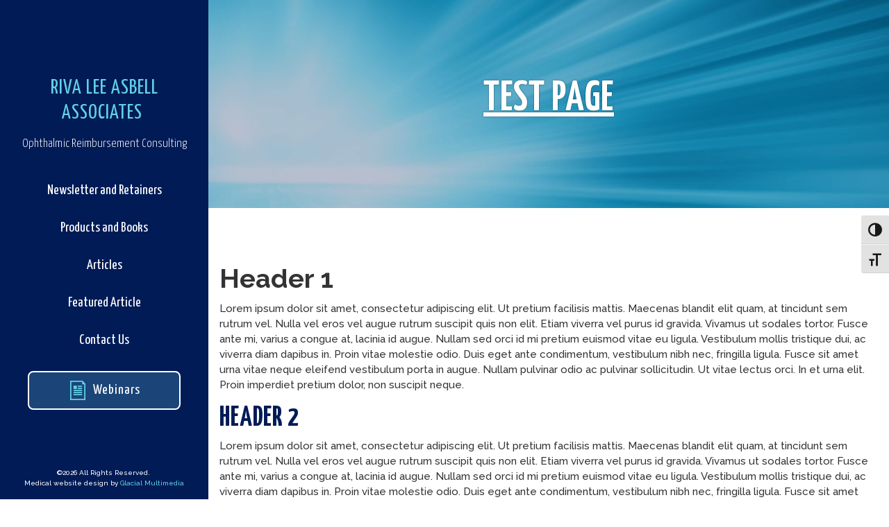

--- FILE ---
content_type: text/html; charset=UTF-8
request_url: https://www.rivaleeasbell.com/author/onur/
body_size: 10773
content:
<!DOCTYPE html> <!--  This site was created in Webflow. http://www.webflow.com --> <!--  Last Published: Thu Aug 03 2017 13:32:33 GMT+0000 (UTC)  --><html data-wf-page="597cbabebebcd80001bfe1a7" data-wf-site="597cbabebebcd80001bfe1a6" lang="en-US"><head><meta name='robots' content='index, follow, max-image-preview:large, max-snippet:-1, max-video-preview:-1' /> <!-- This site is optimized with the Yoast SEO plugin v26.4 - https://yoast.com/wordpress/plugins/seo/ --><title>onur, Author at Riva Lee Asbell Associates</title><link rel="canonical" href="https://www.rivaleeasbell.com/author/onur/" /><meta property="og:locale" content="en_US" /><meta property="og:type" content="profile" /><meta property="og:title" content="onur, Author at Riva Lee Asbell Associates" /><meta property="og:url" content="https://www.rivaleeasbell.com/author/onur/" /><meta property="og:site_name" content="Riva Lee Asbell Associates" /><meta property="og:image" content="https://secure.gravatar.com/avatar/bb727096b29aadb09ec00f12f30092fd?s=500&d=mm&r=g" /><meta name="twitter:card" content="summary_large_image" /> <script type="application/ld+json" class="yoast-schema-graph">{"@context":"https://schema.org","@graph":[{"@type":"ProfilePage","@id":"https://www.rivaleeasbell.com/author/onur/","url":"https://www.rivaleeasbell.com/author/onur/","name":"onur, Author at Riva Lee Asbell Associates","isPartOf":{"@id":"https://www.rivaleeasbell.com/#website"},"breadcrumb":{"@id":"https://www.rivaleeasbell.com/author/onur/#breadcrumb"},"inLanguage":"en-US","potentialAction":[{"@type":"ReadAction","target":["https://www.rivaleeasbell.com/author/onur/"]}]},{"@type":"BreadcrumbList","@id":"https://www.rivaleeasbell.com/author/onur/#breadcrumb","itemListElement":[{"@type":"ListItem","position":1,"name":"Home","item":"https://www.rivaleeasbell.com/"},{"@type":"ListItem","position":2,"name":"Archives for onur"}]},{"@type":"WebSite","@id":"https://www.rivaleeasbell.com/#website","url":"https://www.rivaleeasbell.com/","name":"Riva Lee Asbell Associates","description":"Just another WordPress site","potentialAction":[{"@type":"SearchAction","target":{"@type":"EntryPoint","urlTemplate":"https://www.rivaleeasbell.com/?s={search_term_string}"},"query-input":{"@type":"PropertyValueSpecification","valueRequired":true,"valueName":"search_term_string"}}],"inLanguage":"en-US"},{"@type":"Person","@id":"https://www.rivaleeasbell.com/#/schema/person/4b6925aa465ed7001736a4e8f08fde84","name":"onur","image":{"@type":"ImageObject","inLanguage":"en-US","@id":"https://www.rivaleeasbell.com/#/schema/person/image/","url":"https://secure.gravatar.com/avatar/ee794f4f482ab2cc63e86c86409a80aadc4c2f4ebd0bf349e986b3d44b0db225?s=96&d=mm&r=g","contentUrl":"https://secure.gravatar.com/avatar/ee794f4f482ab2cc63e86c86409a80aadc4c2f4ebd0bf349e986b3d44b0db225?s=96&d=mm&r=g","caption":"onur"},"mainEntityOfPage":{"@id":"https://www.rivaleeasbell.com/author/onur/"}}]}</script> <!-- / Yoast SEO plugin. --><link rel='dns-prefetch' href='//ajax.googleapis.com' /><link rel='dns-prefetch' href='//cdnjs.cloudflare.com' /><link rel="alternate" type="application/rss+xml" title="Riva Lee Asbell Associates &raquo; Posts by onur Feed" href="https://www.rivaleeasbell.com/author/onur/feed/" /><style id='wp-img-auto-sizes-contain-inline-css' type='text/css'>img:is([sizes=auto i],[sizes^="auto," i]){contain-intrinsic-size:3000px 1500px}
/*# sourceURL=wp-img-auto-sizes-contain-inline-css */</style><style id='wp-emoji-styles-inline-css' type='text/css'>img.wp-smiley, img.emoji {
		display: inline !important;
		border: none !important;
		box-shadow: none !important;
		height: 1em !important;
		width: 1em !important;
		margin: 0 0.07em !important;
		vertical-align: -0.1em !important;
		background: none !important;
		padding: 0 !important;
	}
/*# sourceURL=wp-emoji-styles-inline-css */</style><style id='wp-block-library-inline-css' type='text/css'>:root{--wp-block-synced-color:#7a00df;--wp-block-synced-color--rgb:122,0,223;--wp-bound-block-color:var(--wp-block-synced-color);--wp-editor-canvas-background:#ddd;--wp-admin-theme-color:#007cba;--wp-admin-theme-color--rgb:0,124,186;--wp-admin-theme-color-darker-10:#006ba1;--wp-admin-theme-color-darker-10--rgb:0,107,160.5;--wp-admin-theme-color-darker-20:#005a87;--wp-admin-theme-color-darker-20--rgb:0,90,135;--wp-admin-border-width-focus:2px}@media (min-resolution:192dpi){:root{--wp-admin-border-width-focus:1.5px}}.wp-element-button{cursor:pointer}:root .has-very-light-gray-background-color{background-color:#eee}:root .has-very-dark-gray-background-color{background-color:#313131}:root .has-very-light-gray-color{color:#eee}:root .has-very-dark-gray-color{color:#313131}:root .has-vivid-green-cyan-to-vivid-cyan-blue-gradient-background{background:linear-gradient(135deg,#00d084,#0693e3)}:root .has-purple-crush-gradient-background{background:linear-gradient(135deg,#34e2e4,#4721fb 50%,#ab1dfe)}:root .has-hazy-dawn-gradient-background{background:linear-gradient(135deg,#faaca8,#dad0ec)}:root .has-subdued-olive-gradient-background{background:linear-gradient(135deg,#fafae1,#67a671)}:root .has-atomic-cream-gradient-background{background:linear-gradient(135deg,#fdd79a,#004a59)}:root .has-nightshade-gradient-background{background:linear-gradient(135deg,#330968,#31cdcf)}:root .has-midnight-gradient-background{background:linear-gradient(135deg,#020381,#2874fc)}:root{--wp--preset--font-size--normal:16px;--wp--preset--font-size--huge:42px}.has-regular-font-size{font-size:1em}.has-larger-font-size{font-size:2.625em}.has-normal-font-size{font-size:var(--wp--preset--font-size--normal)}.has-huge-font-size{font-size:var(--wp--preset--font-size--huge)}.has-text-align-center{text-align:center}.has-text-align-left{text-align:left}.has-text-align-right{text-align:right}.has-fit-text{white-space:nowrap!important}#end-resizable-editor-section{display:none}.aligncenter{clear:both}.items-justified-left{justify-content:flex-start}.items-justified-center{justify-content:center}.items-justified-right{justify-content:flex-end}.items-justified-space-between{justify-content:space-between}.screen-reader-text{border:0;clip-path:inset(50%);height:1px;margin:-1px;overflow:hidden;padding:0;position:absolute;width:1px;word-wrap:normal!important}.screen-reader-text:focus{background-color:#ddd;clip-path:none;color:#444;display:block;font-size:1em;height:auto;left:5px;line-height:normal;padding:15px 23px 14px;text-decoration:none;top:5px;width:auto;z-index:100000}html :where(.has-border-color){border-style:solid}html :where([style*=border-top-color]){border-top-style:solid}html :where([style*=border-right-color]){border-right-style:solid}html :where([style*=border-bottom-color]){border-bottom-style:solid}html :where([style*=border-left-color]){border-left-style:solid}html :where([style*=border-width]){border-style:solid}html :where([style*=border-top-width]){border-top-style:solid}html :where([style*=border-right-width]){border-right-style:solid}html :where([style*=border-bottom-width]){border-bottom-style:solid}html :where([style*=border-left-width]){border-left-style:solid}html :where(img[class*=wp-image-]){height:auto;max-width:100%}:where(figure){margin:0 0 1em}html :where(.is-position-sticky){--wp-admin--admin-bar--position-offset:var(--wp-admin--admin-bar--height,0px)}@media screen and (max-width:600px){html :where(.is-position-sticky){--wp-admin--admin-bar--position-offset:0px}}

/*# sourceURL=wp-block-library-inline-css */</style><style id='global-styles-inline-css' type='text/css'>:root{--wp--preset--aspect-ratio--square: 1;--wp--preset--aspect-ratio--4-3: 4/3;--wp--preset--aspect-ratio--3-4: 3/4;--wp--preset--aspect-ratio--3-2: 3/2;--wp--preset--aspect-ratio--2-3: 2/3;--wp--preset--aspect-ratio--16-9: 16/9;--wp--preset--aspect-ratio--9-16: 9/16;--wp--preset--color--black: #000000;--wp--preset--color--cyan-bluish-gray: #abb8c3;--wp--preset--color--white: #ffffff;--wp--preset--color--pale-pink: #f78da7;--wp--preset--color--vivid-red: #cf2e2e;--wp--preset--color--luminous-vivid-orange: #ff6900;--wp--preset--color--luminous-vivid-amber: #fcb900;--wp--preset--color--light-green-cyan: #7bdcb5;--wp--preset--color--vivid-green-cyan: #00d084;--wp--preset--color--pale-cyan-blue: #8ed1fc;--wp--preset--color--vivid-cyan-blue: #0693e3;--wp--preset--color--vivid-purple: #9b51e0;--wp--preset--gradient--vivid-cyan-blue-to-vivid-purple: linear-gradient(135deg,rgb(6,147,227) 0%,rgb(155,81,224) 100%);--wp--preset--gradient--light-green-cyan-to-vivid-green-cyan: linear-gradient(135deg,rgb(122,220,180) 0%,rgb(0,208,130) 100%);--wp--preset--gradient--luminous-vivid-amber-to-luminous-vivid-orange: linear-gradient(135deg,rgb(252,185,0) 0%,rgb(255,105,0) 100%);--wp--preset--gradient--luminous-vivid-orange-to-vivid-red: linear-gradient(135deg,rgb(255,105,0) 0%,rgb(207,46,46) 100%);--wp--preset--gradient--very-light-gray-to-cyan-bluish-gray: linear-gradient(135deg,rgb(238,238,238) 0%,rgb(169,184,195) 100%);--wp--preset--gradient--cool-to-warm-spectrum: linear-gradient(135deg,rgb(74,234,220) 0%,rgb(151,120,209) 20%,rgb(207,42,186) 40%,rgb(238,44,130) 60%,rgb(251,105,98) 80%,rgb(254,248,76) 100%);--wp--preset--gradient--blush-light-purple: linear-gradient(135deg,rgb(255,206,236) 0%,rgb(152,150,240) 100%);--wp--preset--gradient--blush-bordeaux: linear-gradient(135deg,rgb(254,205,165) 0%,rgb(254,45,45) 50%,rgb(107,0,62) 100%);--wp--preset--gradient--luminous-dusk: linear-gradient(135deg,rgb(255,203,112) 0%,rgb(199,81,192) 50%,rgb(65,88,208) 100%);--wp--preset--gradient--pale-ocean: linear-gradient(135deg,rgb(255,245,203) 0%,rgb(182,227,212) 50%,rgb(51,167,181) 100%);--wp--preset--gradient--electric-grass: linear-gradient(135deg,rgb(202,248,128) 0%,rgb(113,206,126) 100%);--wp--preset--gradient--midnight: linear-gradient(135deg,rgb(2,3,129) 0%,rgb(40,116,252) 100%);--wp--preset--font-size--small: 13px;--wp--preset--font-size--medium: 20px;--wp--preset--font-size--large: 36px;--wp--preset--font-size--x-large: 42px;--wp--preset--spacing--20: 0.44rem;--wp--preset--spacing--30: 0.67rem;--wp--preset--spacing--40: 1rem;--wp--preset--spacing--50: 1.5rem;--wp--preset--spacing--60: 2.25rem;--wp--preset--spacing--70: 3.38rem;--wp--preset--spacing--80: 5.06rem;--wp--preset--shadow--natural: 6px 6px 9px rgba(0, 0, 0, 0.2);--wp--preset--shadow--deep: 12px 12px 50px rgba(0, 0, 0, 0.4);--wp--preset--shadow--sharp: 6px 6px 0px rgba(0, 0, 0, 0.2);--wp--preset--shadow--outlined: 6px 6px 0px -3px rgb(255, 255, 255), 6px 6px rgb(0, 0, 0);--wp--preset--shadow--crisp: 6px 6px 0px rgb(0, 0, 0);}:where(.is-layout-flex){gap: 0.5em;}:where(.is-layout-grid){gap: 0.5em;}body .is-layout-flex{display: flex;}.is-layout-flex{flex-wrap: wrap;align-items: center;}.is-layout-flex > :is(*, div){margin: 0;}body .is-layout-grid{display: grid;}.is-layout-grid > :is(*, div){margin: 0;}:where(.wp-block-columns.is-layout-flex){gap: 2em;}:where(.wp-block-columns.is-layout-grid){gap: 2em;}:where(.wp-block-post-template.is-layout-flex){gap: 1.25em;}:where(.wp-block-post-template.is-layout-grid){gap: 1.25em;}.has-black-color{color: var(--wp--preset--color--black) !important;}.has-cyan-bluish-gray-color{color: var(--wp--preset--color--cyan-bluish-gray) !important;}.has-white-color{color: var(--wp--preset--color--white) !important;}.has-pale-pink-color{color: var(--wp--preset--color--pale-pink) !important;}.has-vivid-red-color{color: var(--wp--preset--color--vivid-red) !important;}.has-luminous-vivid-orange-color{color: var(--wp--preset--color--luminous-vivid-orange) !important;}.has-luminous-vivid-amber-color{color: var(--wp--preset--color--luminous-vivid-amber) !important;}.has-light-green-cyan-color{color: var(--wp--preset--color--light-green-cyan) !important;}.has-vivid-green-cyan-color{color: var(--wp--preset--color--vivid-green-cyan) !important;}.has-pale-cyan-blue-color{color: var(--wp--preset--color--pale-cyan-blue) !important;}.has-vivid-cyan-blue-color{color: var(--wp--preset--color--vivid-cyan-blue) !important;}.has-vivid-purple-color{color: var(--wp--preset--color--vivid-purple) !important;}.has-black-background-color{background-color: var(--wp--preset--color--black) !important;}.has-cyan-bluish-gray-background-color{background-color: var(--wp--preset--color--cyan-bluish-gray) !important;}.has-white-background-color{background-color: var(--wp--preset--color--white) !important;}.has-pale-pink-background-color{background-color: var(--wp--preset--color--pale-pink) !important;}.has-vivid-red-background-color{background-color: var(--wp--preset--color--vivid-red) !important;}.has-luminous-vivid-orange-background-color{background-color: var(--wp--preset--color--luminous-vivid-orange) !important;}.has-luminous-vivid-amber-background-color{background-color: var(--wp--preset--color--luminous-vivid-amber) !important;}.has-light-green-cyan-background-color{background-color: var(--wp--preset--color--light-green-cyan) !important;}.has-vivid-green-cyan-background-color{background-color: var(--wp--preset--color--vivid-green-cyan) !important;}.has-pale-cyan-blue-background-color{background-color: var(--wp--preset--color--pale-cyan-blue) !important;}.has-vivid-cyan-blue-background-color{background-color: var(--wp--preset--color--vivid-cyan-blue) !important;}.has-vivid-purple-background-color{background-color: var(--wp--preset--color--vivid-purple) !important;}.has-black-border-color{border-color: var(--wp--preset--color--black) !important;}.has-cyan-bluish-gray-border-color{border-color: var(--wp--preset--color--cyan-bluish-gray) !important;}.has-white-border-color{border-color: var(--wp--preset--color--white) !important;}.has-pale-pink-border-color{border-color: var(--wp--preset--color--pale-pink) !important;}.has-vivid-red-border-color{border-color: var(--wp--preset--color--vivid-red) !important;}.has-luminous-vivid-orange-border-color{border-color: var(--wp--preset--color--luminous-vivid-orange) !important;}.has-luminous-vivid-amber-border-color{border-color: var(--wp--preset--color--luminous-vivid-amber) !important;}.has-light-green-cyan-border-color{border-color: var(--wp--preset--color--light-green-cyan) !important;}.has-vivid-green-cyan-border-color{border-color: var(--wp--preset--color--vivid-green-cyan) !important;}.has-pale-cyan-blue-border-color{border-color: var(--wp--preset--color--pale-cyan-blue) !important;}.has-vivid-cyan-blue-border-color{border-color: var(--wp--preset--color--vivid-cyan-blue) !important;}.has-vivid-purple-border-color{border-color: var(--wp--preset--color--vivid-purple) !important;}.has-vivid-cyan-blue-to-vivid-purple-gradient-background{background: var(--wp--preset--gradient--vivid-cyan-blue-to-vivid-purple) !important;}.has-light-green-cyan-to-vivid-green-cyan-gradient-background{background: var(--wp--preset--gradient--light-green-cyan-to-vivid-green-cyan) !important;}.has-luminous-vivid-amber-to-luminous-vivid-orange-gradient-background{background: var(--wp--preset--gradient--luminous-vivid-amber-to-luminous-vivid-orange) !important;}.has-luminous-vivid-orange-to-vivid-red-gradient-background{background: var(--wp--preset--gradient--luminous-vivid-orange-to-vivid-red) !important;}.has-very-light-gray-to-cyan-bluish-gray-gradient-background{background: var(--wp--preset--gradient--very-light-gray-to-cyan-bluish-gray) !important;}.has-cool-to-warm-spectrum-gradient-background{background: var(--wp--preset--gradient--cool-to-warm-spectrum) !important;}.has-blush-light-purple-gradient-background{background: var(--wp--preset--gradient--blush-light-purple) !important;}.has-blush-bordeaux-gradient-background{background: var(--wp--preset--gradient--blush-bordeaux) !important;}.has-luminous-dusk-gradient-background{background: var(--wp--preset--gradient--luminous-dusk) !important;}.has-pale-ocean-gradient-background{background: var(--wp--preset--gradient--pale-ocean) !important;}.has-electric-grass-gradient-background{background: var(--wp--preset--gradient--electric-grass) !important;}.has-midnight-gradient-background{background: var(--wp--preset--gradient--midnight) !important;}.has-small-font-size{font-size: var(--wp--preset--font-size--small) !important;}.has-medium-font-size{font-size: var(--wp--preset--font-size--medium) !important;}.has-large-font-size{font-size: var(--wp--preset--font-size--large) !important;}.has-x-large-font-size{font-size: var(--wp--preset--font-size--x-large) !important;}
/*# sourceURL=global-styles-inline-css */</style><style id='classic-theme-styles-inline-css' type='text/css'>/*! This file is auto-generated */
.wp-block-button__link{color:#fff;background-color:#32373c;border-radius:9999px;box-shadow:none;text-decoration:none;padding:calc(.667em + 2px) calc(1.333em + 2px);font-size:1.125em}.wp-block-file__button{background:#32373c;color:#fff;text-decoration:none}
/*# sourceURL=/wp-includes/css/classic-themes.min.css */</style><link rel='stylesheet' id='ui-font-css' href='https://www.rivaleeasbell.com/wp-content/cache/autoptimize/css/autoptimize_single_76b6721610c7530d234af11fe1a49645.css?ver=2.2.6' type='text/css' media='all' /><link rel='stylesheet' id='wpa-toolbar-css' href='https://www.rivaleeasbell.com/wp-content/cache/autoptimize/css/autoptimize_single_481803116f716efb6a9e3ba1d4f97df2.css?ver=2.2.6' type='text/css' media='all' /><link rel='stylesheet' id='ui-fontsize.css-css' href='https://www.rivaleeasbell.com/wp-content/cache/autoptimize/css/autoptimize_single_dd466aa29df8791e41521677f20ade7f.css?ver=2.2.6' type='text/css' media='all' /><style id='ui-fontsize.css-inline-css' type='text/css'>html { --wpa-font-size: clamp( 24px, 1.5rem, 36px ); --wpa-h1-size : clamp( 48px, 3rem, 72px ); --wpa-h2-size : clamp( 40px, 2.5rem, 60px ); --wpa-h3-size : clamp( 32px, 2rem, 48px ); --wpa-h4-size : clamp( 28px, 1.75rem, 42px ); --wpa-sub-list-size: 1.1em; --wpa-sub-sub-list-size: 1em; } 
/*# sourceURL=ui-fontsize.css-inline-css */</style><link rel='stylesheet' id='wpa-style-css' href='https://www.rivaleeasbell.com/wp-content/cache/autoptimize/css/autoptimize_single_88f188c3ac05016535c362cde1fe8424.css?ver=2.2.6' type='text/css' media='all' /><style id='wpa-style-inline-css' type='text/css'>:root { --admin-bar-top : 7px; }
/*# sourceURL=wpa-style-inline-css */</style><link rel='stylesheet' id='normalize-css' href='https://www.rivaleeasbell.com/wp-content/cache/autoptimize/css/autoptimize_single_f0be7080396416bc54600dc067209ba9.css' type='text/css' media='all' /><link rel='stylesheet' id='webflow-css' href='https://www.rivaleeasbell.com/wp-content/cache/autoptimize/css/autoptimize_single_ac8422d1dded8bb2d1ea9bd9ea25b24f.css' type='text/css' media='all' /><link rel='stylesheet' id='main-site-css-css' href='https://www.rivaleeasbell.com/wp-content/cache/autoptimize/css/autoptimize_single_c1593c1851daae5ce0680b4dec6437de.css' type='text/css' media='all' /><link rel='stylesheet' id='overrides-css' href='https://www.rivaleeasbell.com/wp-content/cache/autoptimize/css/autoptimize_single_55db399771617c901a98a6c69e48ac73.css' type='text/css' media='all' /><link rel="https://api.w.org/" href="https://www.rivaleeasbell.com/wp-json/" /><link rel="alternate" title="JSON" type="application/json" href="https://www.rivaleeasbell.com/wp-json/wp/v2/users/1" /><link rel="EditURI" type="application/rsd+xml" title="RSD" href="https://www.rivaleeasbell.com/xmlrpc.php?rsd" /><meta charset="utf-8"><meta content="width=device-width, initial-scale=1" name="viewport"><meta content="Webflow" name="generator"><link href="https://www.rivaleeasbell.com/wp-content/themes/glacial/images/Favicon.png" rel="shortcut icon" type="image/x-icon"><link href="https://www.rivaleeasbell.com/wp-content/themes/glacial/images/Webclip.png" rel="apple-touch-icon"> <script defer src="[data-uri]"></script> </head><body ><header class="side-nav" role="banner"><div class="navbar w-nav" data-animation="default" data-collapse="medium" data-doc-height="1" data-duration="400"> <a class="brand w-nav-brand" href="https://www.rivaleeasbell.com" title="Riva Lee Asbell Associates"><h1 class="h1-brand">Riva Lee Asbell Associates&nbsp;</h1><div class="sub-text">Ophthalmic Reimbursement Consulting</div> </a><nav class="nav-menu w-nav-menu" id="navigation" role="navigation"><ul id="menu-nested-pages" class="menu"><li id="menu-item-20" class="menu-item menu-item-type-post_type menu-item-object-page menu-item-20"><a href="https://www.rivaleeasbell.com/newsletter-and-retainers/">Newsletter and Retainers</a></li><li id="menu-item-19" class="menu-item menu-item-type-post_type menu-item-object-page menu-item-19"><a href="https://www.rivaleeasbell.com/products-and-books/">Products and Books</a></li><li id="menu-item-18" class="menu-item menu-item-type-post_type menu-item-object-page menu-item-18"><a href="https://www.rivaleeasbell.com/articles/">Articles</a></li><li id="menu-item-142" class="menu-item menu-item-type-post_type menu-item-object-page menu-item-142"><a href="https://www.rivaleeasbell.com/featured-article/">Featured Article</a></li><li id="menu-item-17" class="menu-item menu-item-type-post_type menu-item-object-page menu-item-17"><a href="https://www.rivaleeasbell.com/contact-us/">Contact Us</a></li></ul> <a title="Learn more about our Webinars" class="article button w-inline-block" href="https://www.rivaleeasbell.com/webinars/"><img alt="Riva Lee Asbell Associates" class="callout-icon" src="https://www.rivaleeasbell.com/wp-content/themes/glacial/images/newsletter-1.svg" width="28" alt="Featured Article">Webinars</a></nav><div class="menu-button w-nav-button"><div class="w-icon-nav-menu"></div></div><div class="copyright w-hidden-medium w-hidden-small w-hidden-tiny"><div class="text-block">©2026 All Rights Reserved.&nbsp;</div><div class="text-block">Medical website design&nbsp;by&nbsp;<a href="https://www.rivaleeasbell.com/design/" class="glacial" title="Glacial Multimedia">Glacial Multimedia</a></div></div></div></header><script defer src="https://static.cloudflareinsights.com/beacon.min.js/vcd15cbe7772f49c399c6a5babf22c1241717689176015" integrity="sha512-ZpsOmlRQV6y907TI0dKBHq9Md29nnaEIPlkf84rnaERnq6zvWvPUqr2ft8M1aS28oN72PdrCzSjY4U6VaAw1EQ==" data-cf-beacon='{"version":"2024.11.0","token":"907340919f1949cc98071436186d5fc5","r":1,"server_timing":{"name":{"cfCacheStatus":true,"cfEdge":true,"cfExtPri":true,"cfL4":true,"cfOrigin":true,"cfSpeedBrain":true},"location_startswith":null}}' crossorigin="anonymous"></script>
</body><div class="hero-inner"><h2 class="title" data-ix="move-on-load"><a href="https://www.rivaleeasbell.com/2017/08/03/test-page/" rel="bookmark" title="Permanent Link to
 Test Page">Test Page</a></h2></div><div class="content post entry" id="post-4" data-ix="fade-on-load-2"><h1>Header 1</h1><p>Lorem ipsum dolor sit amet, consectetur adipiscing elit. Ut pretium facilisis mattis. Maecenas blandit elit quam, at tincidunt sem rutrum vel. Nulla vel eros vel augue rutrum suscipit quis non elit. Etiam viverra vel purus id gravida. Vivamus ut sodales tortor. Fusce ante mi, varius a congue at, lacinia id augue. Nullam sed orci id mi pretium euismod vitae eu ligula. Vestibulum mollis tristique dui, ac viverra diam dapibus in. Proin vitae molestie odio. Duis eget ante condimentum, vestibulum nibh nec, fringilla ligula. Fusce sit amet urna vitae neque eleifend vestibulum porta in augue. Nullam pulvinar odio ac pulvinar sollicitudin. Ut vitae lectus orci. In et urna elit. Proin imperdiet pretium dolor, non suscipit neque.</p><h2>Header 2</h2><p>Lorem ipsum dolor sit amet, consectetur adipiscing elit. Ut pretium facilisis mattis. Maecenas blandit elit quam, at tincidunt sem rutrum vel. Nulla vel eros vel augue rutrum suscipit quis non elit. Etiam viverra vel purus id gravida. Vivamus ut sodales tortor. Fusce ante mi, varius a congue at, lacinia id augue. Nullam sed orci id mi pretium euismod vitae eu ligula. Vestibulum mollis tristique dui, ac viverra diam dapibus in. Proin vitae molestie odio. Duis eget ante condimentum, vestibulum nibh nec, fringilla ligula. Fusce sit amet urna vitae neque eleifend vestibulum porta in augue. Nullam pulvinar odio ac pulvinar sollicitudin. Ut vitae lectus orci. In et urna elit. Proin imperdiet pretium dolor, non suscipit neque.</p><h3>Header 3</h3><p>Lorem ipsum dolor sit amet, consectetur adipiscing elit. Ut pretium facilisis mattis. Maecenas blandit elit quam, at tincidunt sem rutrum vel. Nulla vel eros vel augue rutrum suscipit quis non elit. Etiam viverra vel purus id gravida. Vivamus ut sodales tortor. Fusce ante mi, varius a congue at, lacinia id augue. Nullam sed orci id mi pretium euismod vitae eu ligula. Vestibulum mollis tristique dui, ac viverra diam dapibus in. Proin vitae molestie odio. Duis eget ante condimentum, vestibulum nibh nec, fringilla ligula. Fusce sit amet urna vitae neque eleifend vestibulum porta in augue. Nullam pulvinar odio ac pulvinar sollicitudin. Ut vitae lectus orci. In et urna elit. Proin imperdiet pretium dolor, non suscipit neque.</p><ul><li>List Item</li><li>List Item</li><li>List Item</li></ul><p>Lorem ipsum dolor sit amet, consectetur adipiscing elit. Ut pretium facilisis mattis. Maecenas blandit elit quam, at tincidunt sem rutrum vel. Nulla vel eros vel augue rutrum suscipit quis non elit. Etiam viverra vel purus id gravida. Vivamus ut sodales tortor. Fusce ante mi, varius a congue at, lacinia id augue. Nullam sed orci id mi pretium euismod vitae eu ligula. Vestibulum mollis tristique dui, ac viverra diam dapibus in. Proin vitae molestie odio. Duis eget ante condimentum, vestibulum nibh nec, fringilla ligula. Fusce sit amet urna vitae neque eleifend vestibulum porta in augue. Nullam pulvinar odio ac pulvinar sollicitudin. Ut vitae lectus orci. In et urna elit. Proin imperdiet pretium dolor, non suscipit neque.</p><p align="center"><a href="[link:35]" class="innermenu-link ui-button ui-widget ui-state-default ui-corner-all">Test Button</a></p><p><i>iItalic</i> <em>eItalic</em></p><ol><li>List Item</li><li>List Item</li><li>List Item</li><li>List Item</li></ol><p><a href="#">Hover over me and link me up!</a></p><p>Lorem ipsum dolor sit amet, consectetur adipiscing elit. Ut pretium facilisis mattis. Maecenas blandit elit quam, at tincidunt sem rutrum vel. Nulla vel eros vel augue rutrum suscipit quis non elit. Etiam viverra vel purus id gravida. Vivamus ut sodales tortor. Fusce ante mi, varius a congue at, lacinia id augue. Nullam sed orci id mi pretium euismod vitae eu ligula. Vestibulum mollis tristique dui, ac viverra diam dapibus in. Proin vitae molestie odio. Duis eget ante condimentum, vestibulum nibh nec, fringilla ligula. Fusce sit amet urna vitae neque eleifend vestibulum porta in augue. Nullam pulvinar odio ac pulvinar sollicitudin. Ut vitae lectus orci. In et urna elit. Proin imperdiet pretium dolor, non suscipit neque.</p><p><a class="ui-button" href="#">Test Button</a></p><p>Welcome to WordPress. This is your first post. Edit or delete it, then start writing!</p><div class="navigation"><div class="alignleft"></div><div class="alignright"></div></div></div><aside class="related-topics-div" role="aside"><form role="search" method="get" class="search-form" action="https://www.rivaleeasbell.com/"> <input type="search" class="search-field"
 placeholder="Search …"
 value="" name="s"
 title="Search for:" /> <button type="submit" class="search-submit"
 value="Search" >Search</button></form></aside><aside role="aside" class="callouts inner"><a title="1 (954) 761-1498" class="button w-inline-block" href="tel:+19547611498"><img alt="Telephone" alt="Riva Lee Asbell Associates" class="callout-icon" src="https://www.rivaleeasbell.com/wp-content/themes/glacial/images/phone-call.svg" width="28"><div>954-761-1498</div></a><a title="Riva Lee Email" class="button w-inline-block" href="/cdn-cgi/l/email-protection#8bf9e2fdeae7eeeecbeae4e7a5e8e4e6b4f8fee9e1eee8ffb6cee6eae2e7abedf9e4e6abd9e2fdeaabc7eeeeabdceee9f8e2ffee"><img alt="Riva Lee Asbell Associates" class="callout-icon" src="https://www.rivaleeasbell.com/wp-content/themes/glacial/images/envelope.svg" width="28"><div><span class="__cf_email__" data-cfemail="3c4e554a5d5059597c5d5350125f5351">[email&#160;protected]</span></div></a></aside><footer class="location" id="Location" role="footer"><h2 class="section-title white" data-ix="move-on-scroll">Location</h2><div class="footer w-container" data-ix="move-on-scroll-2"><div class="blue">Riva Lee Asbell Associates</div><div>333 Las Olas Way Suite 2306</div><div>Fort Lauderdale, FL 33301</div><a class="flex-footer w-inline-block" href="tel:+19547611498"><img alt="Riva Lee Asbell Associates" class="icon-footer" src="https://www.rivaleeasbell.com/wp-content/themes/glacial/images/phone-call.svg" alt="Riva Lee Telephone" width="16">954-761-1498</a><div class="emails flex-footer"><a title="Riva Lee Email" class="email w-inline-block" href="/cdn-cgi/l/email-protection#e4b68d9285a88181a4858b88ca878b89"><img class="icon-footer" title="Email" src="https://www.rivaleeasbell.com/wp-content/themes/glacial/images/envelope.svg" width="16"><span class="__cf_email__" data-cfemail="3f6d56495e735a5a7f5e5053115c5052">[email&#160;protected]</span></a><a title="Riva Lee Email" class="email w-inline-block" href="/cdn-cgi/l/email-protection#94c6fde2f5d8f1f1d4e6fde2f5f8f1f1f5e7f6f1f8f8baf7fbf9"><img class="icon-footer" src="https://www.rivaleeasbell.com/wp-content/themes/glacial/images/envelope.svg" width="16" alt="Email"><span class="__cf_email__" data-cfemail="c391aab5a28fa6a683b1aab5a2afa6a6a2b0a1a6afafeda0acae">[email&#160;protected]</span></a></div><div class="contact-us">Please contact us with any questions or if we can help you in any way.</div> <small>Riva Lee Asbell Associates reserves the right to change the information on this website without notice. We make no representations about the current accuracy or completeness of this information. Access to this website shall not create nor be construed to create any business associate relationship between persons accessing the site and Riva Lee Asbell Associates. The information made available on this website is for information purposes only and should not be construed as reimbursement or legal advice or opinion.</small></div><div class="copyright relative w-hidden-main"><div class="text-block">©All Rights Reserved.&nbsp;</div><div class="text-block">Medical website design by <a title="Glacial Multimedia" href="https://www.rivaleeasbell.com/design/" class="glacial">Glacial Multimedia</a></div></div></footer> <script data-cfasync="false" src="/cdn-cgi/scripts/5c5dd728/cloudflare-static/email-decode.min.js"></script><script type="speculationrules">{"prefetch":[{"source":"document","where":{"and":[{"href_matches":"/*"},{"not":{"href_matches":["/wp-*.php","/wp-admin/*","/wp-content/uploads/*","/wp-content/*","/wp-content/plugins/*","/wp-content/themes/glacial/*","/*\\?(.+)"]}},{"not":{"selector_matches":"a[rel~=\"nofollow\"]"}},{"not":{"selector_matches":".no-prefetch, .no-prefetch a"}}]},"eagerness":"conservative"}]}</script> <script defer id="wpa-toolbar-js-extra" src="[data-uri]"></script> <script type="text/javascript" src="https://www.rivaleeasbell.com/wp-content/plugins/wp-accessibility/js/wpa-toolbar.min.js?ver=2.2.6" id="wpa-toolbar-js" defer="defer" data-wp-strategy="defer"></script> <script defer type="text/javascript" src="https://ajax.googleapis.com/ajax/libs/jquery/2.2.0/jquery.min.js" id="jquery-js"></script> <script defer type="text/javascript" src="https://www.rivaleeasbell.com/wp-content/cache/autoptimize/js/autoptimize_single_dfad010dd128baea144dd9cfcb1363df.js" id="webflow-js"></script> <script defer type="text/javascript" src="https://ajax.googleapis.com/ajax/libs/webfont/1.4.7/webfont.js" id="webfont-js"></script> <script defer id="webfont-js-after" src="[data-uri]"></script> <script defer id="wp-accessibility-js-extra" src="[data-uri]"></script> <script type="text/javascript" src="https://www.rivaleeasbell.com/wp-content/plugins/wp-accessibility/js/wp-accessibility.min.js?ver=2.2.6" id="wp-accessibility-js" defer="defer" data-wp-strategy="defer"></script> <script id="wp-emoji-settings" type="application/json">{"baseUrl":"https://s.w.org/images/core/emoji/17.0.2/72x72/","ext":".png","svgUrl":"https://s.w.org/images/core/emoji/17.0.2/svg/","svgExt":".svg","source":{"concatemoji":"https://www.rivaleeasbell.com/wp-includes/js/wp-emoji-release.min.js?ver=6.9"}}</script> <script type="module">/* <![CDATA[ */
/*! This file is auto-generated */
const a=JSON.parse(document.getElementById("wp-emoji-settings").textContent),o=(window._wpemojiSettings=a,"wpEmojiSettingsSupports"),s=["flag","emoji"];function i(e){try{var t={supportTests:e,timestamp:(new Date).valueOf()};sessionStorage.setItem(o,JSON.stringify(t))}catch(e){}}function c(e,t,n){e.clearRect(0,0,e.canvas.width,e.canvas.height),e.fillText(t,0,0);t=new Uint32Array(e.getImageData(0,0,e.canvas.width,e.canvas.height).data);e.clearRect(0,0,e.canvas.width,e.canvas.height),e.fillText(n,0,0);const a=new Uint32Array(e.getImageData(0,0,e.canvas.width,e.canvas.height).data);return t.every((e,t)=>e===a[t])}function p(e,t){e.clearRect(0,0,e.canvas.width,e.canvas.height),e.fillText(t,0,0);var n=e.getImageData(16,16,1,1);for(let e=0;e<n.data.length;e++)if(0!==n.data[e])return!1;return!0}function u(e,t,n,a){switch(t){case"flag":return n(e,"\ud83c\udff3\ufe0f\u200d\u26a7\ufe0f","\ud83c\udff3\ufe0f\u200b\u26a7\ufe0f")?!1:!n(e,"\ud83c\udde8\ud83c\uddf6","\ud83c\udde8\u200b\ud83c\uddf6")&&!n(e,"\ud83c\udff4\udb40\udc67\udb40\udc62\udb40\udc65\udb40\udc6e\udb40\udc67\udb40\udc7f","\ud83c\udff4\u200b\udb40\udc67\u200b\udb40\udc62\u200b\udb40\udc65\u200b\udb40\udc6e\u200b\udb40\udc67\u200b\udb40\udc7f");case"emoji":return!a(e,"\ud83e\u1fac8")}return!1}function f(e,t,n,a){let r;const o=(r="undefined"!=typeof WorkerGlobalScope&&self instanceof WorkerGlobalScope?new OffscreenCanvas(300,150):document.createElement("canvas")).getContext("2d",{willReadFrequently:!0}),s=(o.textBaseline="top",o.font="600 32px Arial",{});return e.forEach(e=>{s[e]=t(o,e,n,a)}),s}function r(e){var t=document.createElement("script");t.src=e,t.defer=!0,document.head.appendChild(t)}a.supports={everything:!0,everythingExceptFlag:!0},new Promise(t=>{let n=function(){try{var e=JSON.parse(sessionStorage.getItem(o));if("object"==typeof e&&"number"==typeof e.timestamp&&(new Date).valueOf()<e.timestamp+604800&&"object"==typeof e.supportTests)return e.supportTests}catch(e){}return null}();if(!n){if("undefined"!=typeof Worker&&"undefined"!=typeof OffscreenCanvas&&"undefined"!=typeof URL&&URL.createObjectURL&&"undefined"!=typeof Blob)try{var e="postMessage("+f.toString()+"("+[JSON.stringify(s),u.toString(),c.toString(),p.toString()].join(",")+"));",a=new Blob([e],{type:"text/javascript"});const r=new Worker(URL.createObjectURL(a),{name:"wpTestEmojiSupports"});return void(r.onmessage=e=>{i(n=e.data),r.terminate(),t(n)})}catch(e){}i(n=f(s,u,c,p))}t(n)}).then(e=>{for(const n in e)a.supports[n]=e[n],a.supports.everything=a.supports.everything&&a.supports[n],"flag"!==n&&(a.supports.everythingExceptFlag=a.supports.everythingExceptFlag&&a.supports[n]);var t;a.supports.everythingExceptFlag=a.supports.everythingExceptFlag&&!a.supports.flag,a.supports.everything||((t=a.source||{}).concatemoji?r(t.concatemoji):t.wpemoji&&t.twemoji&&(r(t.twemoji),r(t.wpemoji)))});
//# sourceURL=https://www.rivaleeasbell.com/wp-includes/js/wp-emoji-loader.min.js
/* ]]> */</script> </body></html>

--- FILE ---
content_type: text/css
request_url: https://www.rivaleeasbell.com/wp-content/cache/autoptimize/css/autoptimize_single_76b6721610c7530d234af11fe1a49645.css?ver=2.2.6
body_size: -328
content:
@font-face{font-family:'a11y';src:url(//www.rivaleeasbell.com/wp-content/plugins/wp-accessibility/toolbar/fonts/css/a11y.eot);src:url(//www.rivaleeasbell.com/wp-content/plugins/wp-accessibility/toolbar/fonts/css/a11y.eot?#iefix) format('embedded-opentype'),url(//www.rivaleeasbell.com/wp-content/plugins/wp-accessibility/toolbar/fonts/css/a11y.woff2) format('woff2'),url(//www.rivaleeasbell.com/wp-content/plugins/wp-accessibility/toolbar/fonts/css/a11y.woff) format('woff'),url(//www.rivaleeasbell.com/wp-content/plugins/wp-accessibility/toolbar/fonts/css/a11y.ttf) format('truetype'),url(//www.rivaleeasbell.com/wp-content/plugins/wp-accessibility/toolbar/fonts/css/a11y.svg#a11y) format('svg');font-weight:400;font-style:normal;font-display:swap}[class^=aticon-]:before,[class*=" aticon-"]:before{font-family:'a11y' !important;speak:none;font-style:normal;font-weight:400;font-variant:normal;text-transform:none;line-height:1;-webkit-font-smoothing:antialiased;-moz-osx-font-smoothing:grayscale}.aticon-font:before{content:'\e602'}.aticon-adjust:before{content:'\e601'}.aticon-tint:before{content:'\e600'}

--- FILE ---
content_type: text/css
request_url: https://www.rivaleeasbell.com/wp-content/cache/autoptimize/css/autoptimize_single_c1593c1851daae5ce0680b4dec6437de.css
body_size: 1721
content:
body{height:100%;padding-left:300px;font-family:Raleway,sans-serif;color:#333;font-size:15px;line-height:1.5em;font-weight:500}h2{margin-top:20px;margin-bottom:10px;font-family:'Yanone Kaffeesatz',sans-serif;color:#001b56;font-size:40px;line-height:36px;font-weight:700;letter-spacing:1px;text-transform:uppercase}h3{margin-top:20px;margin-bottom:10px;color:#247db9;font-size:24px;line-height:30px;font-weight:700}h4{margin-top:10px;margin-bottom:10px;color:#004c81;font-size:18px;line-height:24px;font-weight:700}.navbar{position:fixed;left:0;top:0;bottom:0;display:-webkit-box;display:-webkit-flex;display:-ms-flexbox;display:flex;width:300px;padding-right:16px;padding-left:16px;-webkit-box-orient:vertical;-webkit-box-direction:normal;-webkit-flex-direction:column;-ms-flex-direction:column;flex-direction:column;-webkit-box-pack:center;-webkit-justify-content:center;-ms-flex-pack:center;justify-content:center;background-color:#001b56}.hero{position:relative;display:-webkit-box;display:-webkit-flex;display:-ms-flexbox;display:flex;height:100vh;padding-right:16px;padding-left:16px;-webkit-box-orient:vertical;-webkit-box-direction:normal;-webkit-flex-direction:column;-ms-flex-direction:column;flex-direction:column;-webkit-box-pack:center;-webkit-justify-content:center;-ms-flex-pack:center;justify-content:center;-webkit-box-align:center;-webkit-align-items:center;-ms-flex-align:center;align-items:center;background-image:-webkit-linear-gradient(270deg,rgba(0,27,86,.28),rgba(0,27,86,.28)),url(//www.rivaleeasbell.com/wp-content/themes/glacial/css/../images/Riva-Lee-Associates.jpg);background-image:linear-gradient(180deg,rgba(0,27,86,.28),rgba(0,27,86,.28)),url(//www.rivaleeasbell.com/wp-content/themes/glacial/css/../images/Riva-Lee-Associates.jpg);background-position:0 0,50% 50%;background-size:auto,cover;color:#fff;line-height:1.2em;text-align:center;text-shadow:0 0 2px rgba(0,0,0,.6)}.services{position:relative;padding:60px 16px 40px;background-color:#fff}.location{padding:40px 16px;background-color:#1c557c;color:#fff;text-align:center}.brand{display:block;margin-bottom:28px;float:none;color:#fff;text-align:center;cursor:pointer}.nav-link{display:block;padding-top:16px;padding-bottom:16px;-webkit-transition:color .28s ease;transition:color .28s ease;font-family:'Yanone Kaffeesatz',sans-serif;color:#fff;font-size:20px;font-weight:400;text-align:center;letter-spacing:1px;text-transform:uppercase;cursor:pointer}.nav-link:hover{color:#63d0e6}.nav-link.w--current{color:#63d0e6}.nav-menu{float:none}.copyright{position:absolute;left:0;right:0;bottom:0;margin-bottom:16px;line-height:1em;text-align:center}.flex-wrapper{display:-webkit-box;display:-webkit-flex;display:-ms-flexbox;display:flex;margin-top:80px;margin-bottom:80px;-webkit-box-pack:justify;-webkit-justify-content:space-between;-ms-flex-pack:justify;justify-content:space-between;-webkit-flex-wrap:nowrap;-ms-flex-wrap:nowrap;flex-wrap:nowrap;-webkit-box-align:start;-webkit-align-items:flex-start;-ms-flex-align:start;align-items:flex-start}.service{width:30%;-webkit-box-flex:0;-webkit-flex:0 0 auto;-ms-flex:0 0 auto;flex:0 0 auto}.service-icon{margin-right:8px}.service-title{font-family:'Yanone Kaffeesatz',sans-serif;color:#001b56;font-size:20px;line-height:1.2em;font-weight:500;text-transform:uppercase}.about{position:relative;padding:60px 16px 100px;background-image:-webkit-linear-gradient(270deg,hsla(0,0%,100%,.5),hsla(0,0%,100%,.5)),url(//www.rivaleeasbell.com/wp-content/themes/glacial/css/../images/Riva-Lee-Associates2.jpg);background-image:linear-gradient(180deg,hsla(0,0%,100%,.5),hsla(0,0%,100%,.5)),url(//www.rivaleeasbell.com/wp-content/themes/glacial/css/../images/Riva-Lee-Associates2.jpg);background-position:0 0,50% 0px;background-size:auto,cover;background-attachment:scroll,fixed;font-weight:500;text-align:center}.callouts{display:-webkit-box;display:-webkit-flex;display:-ms-flexbox;display:flex;margin-top:12vh;-webkit-box-pack:center;-webkit-justify-content:center;-ms-flex-pack:center;justify-content:center;-webkit-box-align:center;-webkit-align-items:center;-ms-flex-align:center;align-items:center}.callouts.inner{display:-webkit-box;display:-webkit-flex;display:-ms-flexbox;display:flex;max-width:600px;margin-top:0;margin-right:auto;margin-left:auto;padding-top:40px;padding-bottom:40px;border-top:1px solid #63d0e6}.button{display:-webkit-box;display:-webkit-flex;display:-ms-flexbox;display:flex;min-width:180px;margin-right:8px;margin-left:8px;padding:12px 24px;-webkit-box-pack:center;-webkit-justify-content:center;-ms-flex-pack:center;justify-content:center;-webkit-box-align:center;-webkit-align-items:center;-ms-flex-align:center;align-items:center;border:2px solid #fff;border-radius:8px;background-color:#001b56;-webkit-transition:color .28s ease;transition:color .28s ease;font-family:'Yanone Kaffeesatz',sans-serif;color:#fff;font-size:20px;letter-spacing:1px;text-decoration:none;cursor:pointer}.button:hover{color:#63d0e6}.button._404{margin-top:20px}.button.article{display:-webkit-box;display:-webkit-flex;display:-ms-flexbox;display:flex;width:220px;margin:16px auto 20px;background-color:rgba(133,234,255,.2)}.h1-brand{margin-top:0;margin-bottom:16px;-webkit-transition:color .28s ease;transition:color .28s ease;font-family:'Yanone Kaffeesatz',sans-serif;color:#63d0e6;font-size:30px;line-height:1.2em;font-weight:400;letter-spacing:1px;text-transform:uppercase}.h1-brand:hover{color:#fff}.section-title{margin-top:10px;font-family:'Yanone Kaffeesatz',sans-serif;color:#001b56;font-weight:500;text-transform:uppercase}.section-title.white{color:#fff}.text-block{-webkit-transition:color .28s ease;transition:color .28s ease;color:#fff;font-size:10px}.glacial{color:#63d0e6;text-decoration:none;cursor:pointer}.glacial:hover{color:#fff}.welcome-tagline{font-family:'Yanone Kaffeesatz',sans-serif;font-size:24px;line-height:1.2em;letter-spacing:1px;text-transform:uppercase}.title{margin-top:2vh;margin-bottom:4vh;font-family:'Yanone Kaffeesatz',sans-serif;color:#fff;font-size:60px;line-height:1.2em;letter-spacing:1px;text-transform:uppercase}.description{max-width:600px;font-size:18px;line-height:1.4em;font-weight:600}.callout-icon{margin-right:8px}.scroll{position:absolute;left:0;right:0;bottom:16px}.blue{margin-bottom:8px;color:#85eaff;text-transform:uppercase}.flex-footer{display:-webkit-box;display:-webkit-flex;display:-ms-flexbox;display:flex;margin-top:8px;-webkit-box-pack:center;-webkit-justify-content:center;-ms-flex-pack:center;justify-content:center;-webkit-box-align:center;-webkit-align-items:center;-ms-flex-align:center;align-items:center;-webkit-transition:color .28s ease;transition:color .28s ease;color:#fff;text-decoration:none;cursor:pointer}.flex-footer:hover{color:#63d0e6}.icon-footer{margin-right:8px}.sub-text{font-family:'Yanone Kaffeesatz',sans-serif;font-size:18px;font-weight:300}.utility-page-wrap{display:-webkit-box;display:-webkit-flex;display:-ms-flexbox;display:flex;width:100vw;height:100vh;max-height:100%;max-width:100%;-webkit-box-pack:center;-webkit-justify-content:center;-ms-flex-pack:center;justify-content:center;-webkit-box-align:center;-webkit-align-items:center;-ms-flex-align:center;align-items:center;background-image:-webkit-linear-gradient(270deg,hsla(0,0%,100%,.5),hsla(0,0%,100%,.5)),url(//www.rivaleeasbell.com/wp-content/themes/glacial/css/../images/Riva-Lee-Associates2.jpg);background-image:linear-gradient(180deg,hsla(0,0%,100%,.5),hsla(0,0%,100%,.5)),url(//www.rivaleeasbell.com/wp-content/themes/glacial/css/../images/Riva-Lee-Associates2.jpg);background-position:0 0,50% 50%;background-size:auto,cover}.utility-page-content{display:-webkit-box;display:-webkit-flex;display:-ms-flexbox;display:flex;width:260px;-webkit-box-orient:vertical;-webkit-box-direction:normal;-webkit-flex-direction:column;-ms-flex-direction:column;flex-direction:column;-webkit-box-align:center;-webkit-align-items:center;-ms-flex-align:center;align-items:center;text-align:center}.hero-inner{display:-webkit-box;display:-webkit-flex;display:-ms-flexbox;display:flex;min-height:300px;-webkit-box-pack:center;-webkit-justify-content:center;-ms-flex-pack:center;justify-content:center;-webkit-box-align:center;-webkit-align-items:center;-ms-flex-align:center;align-items:center;background-image:-webkit-linear-gradient(270deg,rgba(0,27,86,.28),rgba(0,27,86,.28)),url(//www.rivaleeasbell.com/wp-content/themes/glacial/css/../images/Riva-Lee-Associates.jpg);background-image:linear-gradient(180deg,rgba(0,27,86,.28),rgba(0,27,86,.28)),url(//www.rivaleeasbell.com/wp-content/themes/glacial/css/../images/Riva-Lee-Associates.jpg);background-position:0 0,50% 50%;background-size:auto,cover;text-shadow:0 0 2px rgba(0,0,0,.6)}.content{padding:60px 16px}.flex-titles{display:-webkit-box;display:-webkit-flex;display:-ms-flexbox;display:flex;height:70px;margin-bottom:16px;-webkit-box-pack:start;-webkit-justify-content:flex-start;-ms-flex-pack:start;justify-content:flex-start;-webkit-box-align:center;-webkit-align-items:center;-ms-flex-align:center;align-items:center}.arrow{display:block;margin-right:auto;margin-left:auto}.email{display:-webkit-box;display:-webkit-flex;display:-ms-flexbox;display:flex;margin-right:8px;margin-left:8px;-webkit-box-pack:center;-webkit-justify-content:center;-ms-flex-pack:center;justify-content:center;-webkit-box-align:center;-webkit-align-items:center;-ms-flex-align:center;align-items:center;color:#fff;text-decoration:none}.contact-us{margin-top:16px;color:#85eaff;font-size:17px;font-weight:600}.footer{padding-right:16px;padding-left:16px}._404{margin-bottom:0;color:#001b56;font-size:120px;line-height:1em}._404-text{margin-bottom:20px}html.w-mod-js *[data-ix=move-on-load]{opacity:0;-webkit-transform:translate(0px,20px);-ms-transform:translate(0px,20px);transform:translate(0px,20px)}html.w-mod-js *[data-ix=move-on-load-2]{opacity:0;-webkit-transform:translate(0px,20px);-ms-transform:translate(0px,20px);transform:translate(0px,20px)}html.w-mod-js *[data-ix=move-on-load-3]{opacity:0;-webkit-transform:translate(0px,20px);-ms-transform:translate(0px,20px);transform:translate(0px,20px)}html.w-mod-js *[data-ix=fade-on-load]{opacity:0}html.w-mod-js *[data-ix=fade-on-load-2]{opacity:0}html.w-mod-js *[data-ix=scroll-arrow]{opacity:0}html.w-mod-js *[data-ix=move-on-scroll]{opacity:0;-webkit-transform:translate(0px,20px);-ms-transform:translate(0px,20px);transform:translate(0px,20px)}html.w-mod-js *[data-ix=move-on-scroll-2]{opacity:0;-webkit-transform:translate(0px,20px);-ms-transform:translate(0px,20px);transform:translate(0px,20px)}html.w-mod-js *[data-ix=move-on-scroll-3]{opacity:0;-webkit-transform:translate(0px,20px);-ms-transform:translate(0px,20px);transform:translate(0px,20px)}html.w-mod-js *[data-ix=move-on-scroll-4]{opacity:0;-webkit-transform:translate(0px,20px);-ms-transform:translate(0px,20px);transform:translate(0px,20px)}@media (max-width:991px){body{padding-left:0}.navbar{position:fixed;left:0;top:0;right:0;bottom:auto;display:block;width:100%;-webkit-box-orient:horizontal;-webkit-box-direction:normal;-webkit-flex-direction:row;-ms-flex-direction:row;flex-direction:row;-webkit-box-pack:justify;-webkit-justify-content:space-between;-ms-flex-pack:justify;justify-content:space-between;-webkit-box-align:center;-webkit-align-items:center;-ms-flex-align:center;align-items:center}.location{padding-right:0;padding-bottom:0;padding-left:0}.brand{margin-top:8px;margin-bottom:8px;float:left}.nav-link{padding-top:20px;padding-bottom:20px;font-size:22px;letter-spacing:1px}.nav-menu{padding-top:20px;padding-bottom:20px;background-color:#004c81}.copyright.relative{position:relative;margin-top:20px;margin-bottom:0;padding-top:8px;padding-bottom:8px;background-color:#001b56}.about{background-image:-webkit-linear-gradient(270deg,hsla(0,0%,100%,.7),hsla(0,0%,100%,.7)),url(//www.rivaleeasbell.com/wp-content/themes/glacial/css/../images/_texture_stock-vector-business-abstract-blue-background-vector-illustration-253000366.jpg);background-image:linear-gradient(180deg,hsla(0,0%,100%,.7),hsla(0,0%,100%,.7)),url(//www.rivaleeasbell.com/wp-content/themes/glacial/css/../images/_texture_stock-vector-business-abstract-blue-background-vector-illustration-253000366.jpg);background-position:0 0,50% 50%;background-attachment:scroll,scroll}.h1-brand{margin-bottom:4px}.flex-footer{font-size:14px}.menu-button{margin-top:8px;border:2px solid #fff;border-radius:8px;color:#63d0e6}.menu-button.w--open{background-color:#63d0e6;color:#001b56}.hero-inner{padding-top:60px}}@media (max-width:767px){h2{font-size:32px}.navbar{padding-right:8px;padding-left:8px}.hero{padding-top:60px}.flex-wrapper{margin-top:40px;-webkit-box-orient:vertical;-webkit-box-direction:normal;-webkit-flex-direction:column;-ms-flex-direction:column;flex-direction:column;-webkit-box-align:start;-webkit-align-items:flex-start;-ms-flex-align:start;align-items:flex-start}.service{width:100%;margin-bottom:40px}.callouts.inner{max-width:500px}.button{min-width:170px}.h1-brand{margin-bottom:4px}.section-title{text-align:center}.title{font-size:50px}.hero-inner{padding-top:80px}.content{padding-top:40px;padding-bottom:40px}.footer{padding-right:8px;padding-left:8px}}@media (max-width:479px){.hero{padding-top:80px;padding-right:8px;padding-left:8px;-webkit-box-orient:vertical;-webkit-box-direction:normal;-webkit-flex-direction:column;-ms-flex-direction:column;flex-direction:column;-webkit-box-align:center;-webkit-align-items:center;-ms-flex-align:center;align-items:center}.services{padding-top:40px;padding-right:8px;padding-left:8px}.brand{max-width:220px}.flex-wrapper{margin-top:40px}.service{width:100%;margin-bottom:40px}.about{padding:40px 8px;background-image:-webkit-linear-gradient(270deg,null,null),url(//www.rivaleeasbell.com/wp-content/themes/glacial/css/../images/_texture_stock-vector-business-abstract-blue-background-vector-illustration-253000366.jpg);background-image:linear-gradient(180deg,null,null),url(//www.rivaleeasbell.com/wp-content/themes/glacial/css/../images/_texture_stock-vector-business-abstract-blue-background-vector-illustration-253000366.jpg)}.callouts{margin-top:2vh;-webkit-box-orient:vertical;-webkit-box-direction:normal;-webkit-flex-direction:column;-ms-flex-direction:column;flex-direction:column}.callouts.inner{max-width:300px}.button{min-width:220px;margin-bottom:16px}.h1-brand{font-size:25px;font-weight:700}.section-title{margin-bottom:20px}.welcome-tagline{margin-bottom:0}.title{margin-top:0;margin-bottom:2vh;font-size:40px}.description{line-height:1.2em}.scroll{bottom:8px}.flex-footer.emails{-webkit-box-orient:vertical;-webkit-box-direction:normal;-webkit-flex-direction:column;-ms-flex-direction:column;flex-direction:column}.menu-button{margin-top:16px}.utility-page-content{margin-top:60px}.content{padding-right:8px;padding-left:8px}}

--- FILE ---
content_type: text/css
request_url: https://www.rivaleeasbell.com/wp-content/cache/autoptimize/css/autoptimize_single_55db399771617c901a98a6c69e48ac73.css
body_size: 566
content:
a.ui-button{color:#fff;margin:.5em;display:inline-block;padding:.6em;text-align:center;text-decoration:none;background:#001b56;border-radius:8px;margin-left:auto;margin-right:auto;width:186px !important}a.ui-button:hover{background:#001b56;color:#63d0e6}.alignnone,a img.alignnone,.wp-caption.alignnone{margin:5px 20px 20px 0}.aligncenter,div.aligncenter,a img.aligncenter{display:block;margin:5px auto 5px auto}.alignright,a img.alignright,.wp-caption.alignright{float:right;margin:5px 0 20px 20px}.alignleft,a img.alignleft,.wp-caption.alignleft{float:left;margin:5px 20px 20px 0}a.ui-button,#navigation ul li a,.title a,.entry a,.search-form .search-submit{-webkit-transition:.175s ease all;transition:.175s ease all}a.ui-button{-webkit-box-shadow:1px 1px 5px rgba(0,0,0,.5);box-shadow:1px 1px 5px rgba(0,0,0,.5)}.wp-caption{background:#fff;border:1px solid #f0f0f0;max-width:96%;padding:5px 3px 10px;text-align:center}.wp-caption img{border:0 none;height:auto;margin:0;max-width:98.5%;padding:0;width:auto}.wp-caption p.wp-caption-text{font-size:11px;line-height:17px;margin:0;padding:0 4px 5px}.screen-reader-text{clip:rect(1px,1px,1px,1px);position:absolute !important;height:1px;width:1px;overflow:hidden}.screen-reader-text:focus{background-color:#f1f1f1;border-radius:3px;-webkit-box-shadow:1px 1px 5px rgba(0,0,0,.5);box-shadow:1px 1px 5px rgba(0,0,0,.5);clip:auto !important;color:#21759b;display:block;font-size:14px;font-size:.875rem;font-weight:700;height:auto;left:5px;line-height:normal;padding:15px 23px 14px;text-decoration:none;top:5px;width:auto;z-index:100000}#navigation .current-menu-item a{color:#63d0e6}#navigation ul{display:flex;flex-direction:column;list-style:none;margin:0;padding:1px 0;align-items:center;justify-content:center}#navigation ul li{display:inline-block;text-align:left;position:relative;padding:0;margin:0}#navigation ul li:hover a{position:relative;color:#63d0e6}#navigation ul li:hover ul{display:block;position:absolute;left:0;top:100%;width:auto;height:auto;margin:0;padding:0;z-index:2}@media (max-width:991px){#navigation ul li:hover ul{display:none}}#navigation ul li a{display:block;text-transform:uppercase;text-decoration:none;border-bottom:1px none rgba(22,30,103,.44);font-weight:400;color:#fff;font-family:"Yanone Kaffeesatz",sans-serif;font-size:20px;font-weight:400;letter-spacing:0;margin-bottom:0;padding:16px 20px;text-transform:none}@media (max-width:991px) and (orientation:landscape){#navigation ul li a{padding:11px 20px}}@media (max-width:991px){#navigation ul li a{width:100%;color:#fff}}@media (max-width:991px){#navigation ul li{width:100%}}#navigation ul ul{background:#fff;border-top:0 none transparent}#navigation ul ul li{border:none;background:#777}#navigation ul ul li:hover a{color:#d6cfcf !important;background-color:rgba(77,77,77,.9) !important}#navigation ul ul li a{float:none;width:100%;font-family:Raleway,sans-serif;font-weight:400;font-size:13px;color:#d6cfcf !important;text-transform:none;padding:6px 10px;background:rgba(77,77,77,.9) !important;min-width:250px}#navigation ul ul ul{background:#e4e4e4 !important;border-top:0 none transparent;margin-left:-14px}#navigation ul li:hover ul ul,#navigation ul ul{position:absolute;display:none}#navigation ul li:hover ul li:hover ul,#navigation ul ul li:hover ul{display:block;top:0;left:100%}.title a{color:inherit}.title a:hover{color:#63d0e6}.entry a{color:#001b56}.entry a:hover{color:#63d0e6}.search-form{display:flex;flex-direction:row;justify-content:center;margin-bottom:5px}.search-form .search-field{padding:5px}.search-form .search-submit{background:#001b56;color:#fff;box-shadow:1px 1px 5px rgba(0,0,0,.5)}.search-form .search-submit:hover{color:#63d0e6}.section-title{text-align:center}.callouts h1 a{color:#001b56}.callouts ul{list-style:none;padding:0 5px}.callouts ul li a{display:block;padding:5px;text-decoration:none}.callouts ul li:hover a{color:#63d0e6}@media (max-width:991px) and (orientation:landscape){.nav-menu{padding-top:0;padding-bottom:0}}

--- FILE ---
content_type: image/svg+xml
request_url: https://www.rivaleeasbell.com/wp-content/themes/glacial/images/newsletter-1.svg
body_size: -117
content:
<?xml version="1.0" encoding="iso-8859-1"?>
<!-- Generator: Adobe Illustrator 19.0.0, SVG Export Plug-In . SVG Version: 6.00 Build 0)  -->
<svg xmlns="http://www.w3.org/2000/svg" xmlns:xlink="http://www.w3.org/1999/xlink" version="1.1" id="Capa_1" x="0px" y="0px" viewBox="0 0 490 490" style="enable-background:new 0 0 490 490;" xml:space="preserve" width="512px" height="512px">
<g id="Black_2_">
	<path d="M436.406,76.563L367.5,0H53.594v490h382.813V76.563z M84.219,459.375V30.625h269.531v60.806h52.032v367.944H84.219z" fill="#63d0e6"/>
	<rect x="137.858" y="281.827" width="214.375" height="30.625" fill="#63d0e6"/>
	<rect x="137.858" y="335.068" width="214.375" height="30.625" fill="#63d0e6"/>
	<rect x="245.046" y="125.256" width="107.187" height="30.625" fill="#63d0e6"/>
	<rect x="245.046" y="178.498" width="107.187" height="30.625" fill="#63d0e6"/>
	<rect x="137.858" y="231.724" width="214.375" height="30.625" fill="#63d0e6"/>
	<rect x="137.767" y="125.287" width="83.928" height="83.928" fill="#63d0e6"/>
</g>
<g>
</g>
<g>
</g>
<g>
</g>
<g>
</g>
<g>
</g>
<g>
</g>
<g>
</g>
<g>
</g>
<g>
</g>
<g>
</g>
<g>
</g>
<g>
</g>
<g>
</g>
<g>
</g>
<g>
</g>
</svg>


--- FILE ---
content_type: application/javascript; charset=utf8
request_url: https://www.rivaleeasbell.com/wp-content/cache/autoptimize/js/autoptimize_single_dfad010dd128baea144dd9cfcb1363df.js
body_size: 13596
content:
/*!
 * Webflow: Front-end site library
 * @license MIT
 * Inline scripts may access the api using an async handler:
 *   var Webflow = Webflow || [];
 *   Webflow.push(readyFunction);
 */
!function(){"use strict";function t(t,e){return e={exports:{}},t(e,e.exports),e.exports}window.tram=function(t){function e(t,e){return(new C.Bare).init(t,e)}function n(t){return t.replace(/[A-Z]/g,function(t){return"-"+t.toLowerCase()})}function i(t){var e=parseInt(t.slice(1),16);return[e>>16&255,e>>8&255,255&e]}function r(t,e,n){return"#"+(1<<24|t<<16|e<<8|n).toString(16).slice(1)}function o(){}function a(t,e){c("Type warning: Expected: ["+t+"] Got: ["+typeof e+"] "+e)}function s(t,e,n){c("Units do not match ["+t+"]: "+e+", "+n)}function u(t,e,n){if(void 0!==e&&(n=e),void 0===t)return n;var i=n;return J.test(t)||!K.test(t)?i=parseInt(t,10):K.test(t)&&(i=1e3*parseFloat(t)),0>i&&(i=0),i===i?i:n}function c(t){Y.debug&&window&&window.console.warn(t)}function l(t){for(var e=-1,n=t?t.length:0,i=[];++e<n;){var r=t[e];r&&i.push(r)}return i}var f=function(t,e,n){function i(t){return"object"==typeof t}function r(t){return"function"==typeof t}function o(){}function a(s,u){function c(){var t=new l;return r(t.init)&&t.init.apply(t,arguments),t}function l(){}u===n&&(u=s,s=Object),c.Bare=l;var f,h=o[t]=s[t],d=l[t]=c[t]=new o;return d.constructor=c,c.mixin=function(e){return l[t]=c[t]=a(c,e)[t],c},c.open=function(t){if(f={},r(t)?f=t.call(c,d,h,c,s):i(t)&&(f=t),i(f))for(var n in f)e.call(f,n)&&(d[n]=f[n]);return r(d.init)||(d.init=s),c},c.open(u)}return a}("prototype",{}.hasOwnProperty),h={ease:["ease",function(t,e,n,i){var r=(t/=i)*t,o=r*t;return e+n*(-2.75*o*r+11*r*r+-15.5*o+8*r+.25*t)}],"ease-in":["ease-in",function(t,e,n,i){var r=(t/=i)*t,o=r*t;return e+n*(-1*o*r+3*r*r+-3*o+2*r)}],"ease-out":["ease-out",function(t,e,n,i){var r=(t/=i)*t,o=r*t;return e+n*(.3*o*r+-1.6*r*r+2.2*o+-1.8*r+1.9*t)}],"ease-in-out":["ease-in-out",function(t,e,n,i){var r=(t/=i)*t,o=r*t;return e+n*(2*o*r+-5*r*r+2*o+2*r)}],linear:["linear",function(t,e,n,i){return n*t/i+e}],"ease-in-quad":["cubic-bezier(0.550, 0.085, 0.680, 0.530)",function(t,e,n,i){return n*(t/=i)*t+e}],"ease-out-quad":["cubic-bezier(0.250, 0.460, 0.450, 0.940)",function(t,e,n,i){return-n*(t/=i)*(t-2)+e}],"ease-in-out-quad":["cubic-bezier(0.455, 0.030, 0.515, 0.955)",function(t,e,n,i){return(t/=i/2)<1?n/2*t*t+e:-n/2*(--t*(t-2)-1)+e}],"ease-in-cubic":["cubic-bezier(0.550, 0.055, 0.675, 0.190)",function(t,e,n,i){return n*(t/=i)*t*t+e}],"ease-out-cubic":["cubic-bezier(0.215, 0.610, 0.355, 1)",function(t,e,n,i){return n*((t=t/i-1)*t*t+1)+e}],"ease-in-out-cubic":["cubic-bezier(0.645, 0.045, 0.355, 1)",function(t,e,n,i){return(t/=i/2)<1?n/2*t*t*t+e:n/2*((t-=2)*t*t+2)+e}],"ease-in-quart":["cubic-bezier(0.895, 0.030, 0.685, 0.220)",function(t,e,n,i){return n*(t/=i)*t*t*t+e}],"ease-out-quart":["cubic-bezier(0.165, 0.840, 0.440, 1)",function(t,e,n,i){return-n*((t=t/i-1)*t*t*t-1)+e}],"ease-in-out-quart":["cubic-bezier(0.770, 0, 0.175, 1)",function(t,e,n,i){return(t/=i/2)<1?n/2*t*t*t*t+e:-n/2*((t-=2)*t*t*t-2)+e}],"ease-in-quint":["cubic-bezier(0.755, 0.050, 0.855, 0.060)",function(t,e,n,i){return n*(t/=i)*t*t*t*t+e}],"ease-out-quint":["cubic-bezier(0.230, 1, 0.320, 1)",function(t,e,n,i){return n*((t=t/i-1)*t*t*t*t+1)+e}],"ease-in-out-quint":["cubic-bezier(0.860, 0, 0.070, 1)",function(t,e,n,i){return(t/=i/2)<1?n/2*t*t*t*t*t+e:n/2*((t-=2)*t*t*t*t+2)+e}],"ease-in-sine":["cubic-bezier(0.470, 0, 0.745, 0.715)",function(t,e,n,i){return-n*Math.cos(t/i*(Math.PI/2))+n+e}],"ease-out-sine":["cubic-bezier(0.390, 0.575, 0.565, 1)",function(t,e,n,i){return n*Math.sin(t/i*(Math.PI/2))+e}],"ease-in-out-sine":["cubic-bezier(0.445, 0.050, 0.550, 0.950)",function(t,e,n,i){return-n/2*(Math.cos(Math.PI*t/i)-1)+e}],"ease-in-expo":["cubic-bezier(0.950, 0.050, 0.795, 0.035)",function(t,e,n,i){return 0===t?e:n*Math.pow(2,10*(t/i-1))+e}],"ease-out-expo":["cubic-bezier(0.190, 1, 0.220, 1)",function(t,e,n,i){return t===i?e+n:n*(1-Math.pow(2,-10*t/i))+e}],"ease-in-out-expo":["cubic-bezier(1, 0, 0, 1)",function(t,e,n,i){return 0===t?e:t===i?e+n:(t/=i/2)<1?n/2*Math.pow(2,10*(t-1))+e:n/2*(2-Math.pow(2,-10*--t))+e}],"ease-in-circ":["cubic-bezier(0.600, 0.040, 0.980, 0.335)",function(t,e,n,i){return-n*(Math.sqrt(1-(t/=i)*t)-1)+e}],"ease-out-circ":["cubic-bezier(0.075, 0.820, 0.165, 1)",function(t,e,n,i){return n*Math.sqrt(1-(t=t/i-1)*t)+e}],"ease-in-out-circ":["cubic-bezier(0.785, 0.135, 0.150, 0.860)",function(t,e,n,i){return(t/=i/2)<1?-n/2*(Math.sqrt(1-t*t)-1)+e:n/2*(Math.sqrt(1-(t-=2)*t)+1)+e}],"ease-in-back":["cubic-bezier(0.600, -0.280, 0.735, 0.045)",function(t,e,n,i,r){return void 0===r&&(r=1.70158),n*(t/=i)*t*((r+1)*t-r)+e}],"ease-out-back":["cubic-bezier(0.175, 0.885, 0.320, 1.275)",function(t,e,n,i,r){return void 0===r&&(r=1.70158),n*((t=t/i-1)*t*((r+1)*t+r)+1)+e}],"ease-in-out-back":["cubic-bezier(0.680, -0.550, 0.265, 1.550)",function(t,e,n,i,r){return void 0===r&&(r=1.70158),(t/=i/2)<1?n/2*t*t*((1+(r*=1.525))*t-r)+e:n/2*((t-=2)*t*((1+(r*=1.525))*t+r)+2)+e}]},d={"ease-in-back":"cubic-bezier(0.600, 0, 0.735, 0.045)","ease-out-back":"cubic-bezier(0.175, 0.885, 0.320, 1)","ease-in-out-back":"cubic-bezier(0.680, 0, 0.265, 1)"},p=document,v=window,m="bkwld-tram",g=/[\-\.0-9]/g,w=/[A-Z]/,b="number",y=/^(rgb|#)/,x=/(em|cm|mm|in|pt|pc|px)$/,k=/(em|cm|mm|in|pt|pc|px|%)$/,_=/(deg|rad|turn)$/,z="unitless",T=/(all|none) 0s ease 0s/,O=/^(width|height)$/,E=" ",q=p.createElement("a"),A=["Webkit","Moz","O","ms"],$=["-webkit-","-moz-","-o-","-ms-"],j=function(t){if(t in q.style)return{dom:t,css:t};var e,n,i="",r=t.split("-");for(e=0;e<r.length;e++)i+=r[e].charAt(0).toUpperCase()+r[e].slice(1);for(e=0;e<A.length;e++)if((n=A[e]+i)in q.style)return{dom:n,css:$[e]+t}},M=e.support={bind:Function.prototype.bind,transform:j("transform"),transition:j("transition"),backface:j("backface-visibility"),timing:j("transition-timing-function")};if(M.transition){var B=M.timing.dom;if(q.style[B]=h["ease-in-back"][0],!q.style[B])for(var D in d)h[D][0]=d[D]}var R=e.frame=function(){var t=v.requestAnimationFrame||v.webkitRequestAnimationFrame||v.mozRequestAnimationFrame||v.oRequestAnimationFrame||v.msRequestAnimationFrame;return t&&M.bind?t.bind(v):function(t){v.setTimeout(t,16)}}(),L=e.now=function(){var t=v.performance,e=t&&(t.now||t.webkitNow||t.msNow||t.mozNow);return e&&M.bind?e.bind(t):Date.now||function(){return+new Date}}(),S=f(function(e){function i(t,e){var n=l((""+t).split(E)),i=n[0];e=e||{};var r=Q[i];if(!r)return c("Unsupported property: "+i);if(!e.weak||!this.props[i]){var o=r[0],a=this.props[i];return a||(a=this.props[i]=new o.Bare),a.init(this.$el,n,r,e),a}}function r(t,e,n){if(t){var r=typeof t;if(e||(this.timer&&this.timer.destroy(),this.queue=[],this.active=!1),"number"==r&&e)return this.timer=new U({duration:t,context:this,complete:o}),void(this.active=!0);if("string"==r&&e){switch(t){case"hide":s.call(this);break;case"stop":a.call(this);break;case"redraw":f.call(this);break;default:i.call(this,t,n&&n[1])}return o.call(this)}if("function"==r)return void t.call(this,this);if("object"==r){var c=0;d.call(this,t,function(t,e){t.span>c&&(c=t.span),t.stop(),t.animate(e)},function(t){"wait"in t&&(c=u(t.wait,0))}),h.call(this),c>0&&(this.timer=new U({duration:c,context:this}),this.active=!0,e&&(this.timer.complete=o));var l=this,p=!1,v={};R(function(){d.call(l,t,function(t){t.active&&(p=!0,v[t.name]=t.nextStyle)}),p&&l.$el.css(v)})}}}function o(){if(this.timer&&this.timer.destroy(),this.active=!1,this.queue.length){var t=this.queue.shift();r.call(this,t.options,!0,t.args)}}function a(t){this.timer&&this.timer.destroy(),this.queue=[],this.active=!1;var e;"string"==typeof t?(e={},e[t]=1):e="object"==typeof t&&null!=t?t:this.props,d.call(this,e,p),h.call(this)}function s(){a.call(this),this.el.style.display="none"}function f(){this.el.offsetHeight}function h(){var t,e,n=[];this.upstream&&n.push(this.upstream);for(t in this.props)(e=this.props[t]).active&&n.push(e.string);n=n.join(","),this.style!==n&&(this.style=n,this.el.style[M.transition.dom]=n)}function d(t,e,r){var o,a,s,u,c=e!==p,l={};for(o in t)s=t[o],o in V?(l.transform||(l.transform={}),l.transform[o]=s):(w.test(o)&&(o=n(o)),o in Q?l[o]=s:(u||(u={}),u[o]=s));for(o in l){if(s=l[o],!(a=this.props[o])){if(!c)continue;a=i.call(this,o)}e.call(this,a,s)}r&&u&&r.call(this,u)}function p(t){t.stop()}function v(t,e){t.set(e)}function g(t){this.$el.css(t)}function b(t,n){e[t]=function(){return this.children?y.call(this,n,arguments):(this.el&&n.apply(this,arguments),this)}}function y(t,e){var n,i=this.children.length;for(n=0;i>n;n++)t.apply(this.children[n],e);return this}e.init=function(e){if(this.$el=t(e),this.el=this.$el[0],this.props={},this.queue=[],this.style="",this.active=!1,Y.keepInherited&&!Y.fallback){var n=G(this.el,"transition");n&&!T.test(n)&&(this.upstream=n)}M.backface&&Y.hideBackface&&W(this.el,M.backface.css,"hidden")},b("add",i),b("start",r),b("wait",function(t){t=u(t,0),this.active?this.queue.push({options:t}):(this.timer=new U({duration:t,context:this,complete:o}),this.active=!0)}),b("then",function(t){return this.active?(this.queue.push({options:t,args:arguments}),void(this.timer.complete=o)):c("No active transition timer. Use start() or wait() before then().")}),b("next",o),b("stop",a),b("set",function(t){a.call(this,t),d.call(this,t,v,g)}),b("show",function(t){"string"!=typeof t&&(t="block"),this.el.style.display=t}),b("hide",s),b("redraw",f),b("destroy",function(){a.call(this),t.removeData(this.el,m),this.$el=this.el=null})}),C=f(S,function(e){function n(e,n){var i=t.data(e,m)||t.data(e,m,new S.Bare);return i.el||i.init(e),n?i.start(n):i}e.init=function(e,i){var r=t(e);if(!r.length)return this;if(1===r.length)return n(r[0],i);var o=[];return r.each(function(t,e){o.push(n(e,i))}),this.children=o,this}}),F=f(function(t){function e(){var t=this.get();this.update("auto");var e=this.get();return this.update(t),e}function n(t,e,n){return void 0!==e&&(n=e),t in h?t:n}function i(t){var e=/rgba?\((\d+),\s*(\d+),\s*(\d+)/.exec(t);return(e?r(e[1],e[2],e[3]):t).replace(/#(\w)(\w)(\w)$/,"#$1$1$2$2$3$3")}var o={duration:500,ease:"ease",delay:0};t.init=function(t,e,i,r){this.$el=t,this.el=t[0];var a=e[0];i[2]&&(a=i[2]),Z[a]&&(a=Z[a]),this.name=a,this.type=i[1],this.duration=u(e[1],this.duration,o.duration),this.ease=n(e[2],this.ease,o.ease),this.delay=u(e[3],this.delay,o.delay),this.span=this.duration+this.delay,this.active=!1,this.nextStyle=null,this.auto=O.test(this.name),this.unit=r.unit||this.unit||Y.defaultUnit,this.angle=r.angle||this.angle||Y.defaultAngle,Y.fallback||r.fallback?this.animate=this.fallback:(this.animate=this.transition,this.string=this.name+E+this.duration+"ms"+("ease"!=this.ease?E+h[this.ease][0]:"")+(this.delay?E+this.delay+"ms":""))},t.set=function(t){t=this.convert(t,this.type),this.update(t),this.redraw()},t.transition=function(t){this.active=!0,t=this.convert(t,this.type),this.auto&&("auto"==this.el.style[this.name]&&(this.update(this.get()),this.redraw()),"auto"==t&&(t=e.call(this))),this.nextStyle=t},t.fallback=function(t){var n=this.el.style[this.name]||this.convert(this.get(),this.type);t=this.convert(t,this.type),this.auto&&("auto"==n&&(n=this.convert(this.get(),this.type)),"auto"==t&&(t=e.call(this))),this.tween=new P({from:n,to:t,duration:this.duration,delay:this.delay,ease:this.ease,update:this.update,context:this})},t.get=function(){return G(this.el,this.name)},t.update=function(t){W(this.el,this.name,t)},t.stop=function(){(this.active||this.nextStyle)&&(this.active=!1,this.nextStyle=null,W(this.el,this.name,this.get()));var t=this.tween;t&&t.context&&t.destroy()},t.convert=function(t,e){if("auto"==t&&this.auto)return t;var n,r="number"==typeof t,o="string"==typeof t;switch(e){case b:if(r)return t;if(o&&""===t.replace(g,""))return+t;n="number(unitless)";break;case y:if(o){if(""===t&&this.original)return this.original;if(e.test(t))return"#"==t.charAt(0)&&7==t.length?t:i(t)}n="hex or rgb string";break;case x:if(r)return t+this.unit;if(o&&e.test(t))return t;n="number(px) or string(unit)";break;case k:if(r)return t+this.unit;if(o&&e.test(t))return t;n="number(px) or string(unit or %)";break;case _:if(r)return t+this.angle;if(o&&e.test(t))return t;n="number(deg) or string(angle)";break;case z:if(r)return t;if(o&&k.test(t))return t;n="number(unitless) or string(unit or %)"}return a(n,t),t},t.redraw=function(){this.el.offsetHeight}}),H=f(F,function(t,e){t.init=function(){e.init.apply(this,arguments),this.original||(this.original=this.convert(this.get(),y))}}),I=f(F,function(t,e){t.init=function(){e.init.apply(this,arguments),this.animate=this.fallback},t.get=function(){return this.$el[this.name]()},t.update=function(t){this.$el[this.name](t)}}),N=f(F,function(t,e){function n(t,e){var n,i,r,o,a;for(n in t)o=V[n],r=o[0],i=o[1]||n,a=this.convert(t[n],r),e.call(this,i,a,r)}t.init=function(){e.init.apply(this,arguments),this.current||(this.current={},V.perspective&&Y.perspective&&(this.current.perspective=Y.perspective,W(this.el,this.name,this.style(this.current)),this.redraw()))},t.set=function(t){n.call(this,t,function(t,e){this.current[t]=e}),W(this.el,this.name,this.style(this.current)),this.redraw()},t.transition=function(t){var e=this.values(t);this.tween=new X({current:this.current,values:e,duration:this.duration,delay:this.delay,ease:this.ease});var n,i={};for(n in this.current)i[n]=n in e?e[n]:this.current[n];this.active=!0,this.nextStyle=this.style(i)},t.fallback=function(t){var e=this.values(t);this.tween=new X({current:this.current,values:e,duration:this.duration,delay:this.delay,ease:this.ease,update:this.update,context:this})},t.update=function(){W(this.el,this.name,this.style(this.current))},t.style=function(t){var e,n="";for(e in t)n+=e+"("+t[e]+") ";return n},t.values=function(t){var e,i={};return n.call(this,t,function(t,n,r){i[t]=n,void 0===this.current[t]&&(e=0,~t.indexOf("scale")&&(e=1),this.current[t]=this.convert(e,r))}),i}}),P=f(function(e){function n(t){1===d.push(t)&&R(a)}function a(){var t,e,n,i=d.length;if(i)for(R(a),e=L(),t=i;t--;)(n=d[t])&&n.render(e)}function u(e){var n,i=t.inArray(e,d);i>=0&&(n=d.slice(i+1),d.length=i,n.length&&(d=d.concat(n)))}function c(t){return Math.round(t*p)/p}function l(t,e,n){return r(t[0]+n*(e[0]-t[0]),t[1]+n*(e[1]-t[1]),t[2]+n*(e[2]-t[2]))}var f={ease:h.ease[1],from:0,to:1};e.init=function(t){this.duration=t.duration||0,this.delay=t.delay||0;var e=t.ease||f.ease;h[e]&&(e=h[e][1]),"function"!=typeof e&&(e=f.ease),this.ease=e,this.update=t.update||o,this.complete=t.complete||o,this.context=t.context||this,this.name=t.name;var n=t.from,i=t.to;void 0===n&&(n=f.from),void 0===i&&(i=f.to),this.unit=t.unit||"","number"==typeof n&&"number"==typeof i?(this.begin=n,this.change=i-n):this.format(i,n),this.value=this.begin+this.unit,this.start=L(),!1!==t.autoplay&&this.play()},e.play=function(){this.active||(this.start||(this.start=L()),this.active=!0,n(this))},e.stop=function(){this.active&&(this.active=!1,u(this))},e.render=function(t){var e,n=t-this.start;if(this.delay){if(n<=this.delay)return;n-=this.delay}if(n<this.duration){var i=this.ease(n,0,1,this.duration);return e=this.startRGB?l(this.startRGB,this.endRGB,i):c(this.begin+i*this.change),this.value=e+this.unit,void this.update.call(this.context,this.value)}e=this.endHex||this.begin+this.change,this.value=e+this.unit,this.update.call(this.context,this.value),this.complete.call(this.context),this.destroy()},e.format=function(t,e){if(e+="","#"==(t+="").charAt(0))return this.startRGB=i(e),this.endRGB=i(t),this.endHex=t,this.begin=0,void(this.change=1);if(!this.unit){var n=e.replace(g,"");n!==t.replace(g,"")&&s("tween",e,t),this.unit=n}e=parseFloat(e),t=parseFloat(t),this.begin=this.value=e,this.change=t-e},e.destroy=function(){this.stop(),this.context=null,this.ease=this.update=this.complete=o};var d=[],p=1e3}),U=f(P,function(t){t.init=function(t){this.duration=t.duration||0,this.complete=t.complete||o,this.context=t.context,this.play()},t.render=function(t){t-this.start<this.duration||(this.complete.call(this.context),this.destroy())}}),X=f(P,function(t,e){t.init=function(t){this.context=t.context,this.update=t.update,this.tweens=[],this.current=t.current;var e,n;for(e in t.values)n=t.values[e],this.current[e]!==n&&this.tweens.push(new P({name:e,from:this.current[e],to:n,duration:t.duration,delay:t.delay,ease:t.ease,autoplay:!1}));this.play()},t.render=function(t){var e,n,i=!1;for(e=this.tweens.length;e--;)(n=this.tweens[e]).context&&(n.render(t),this.current[n.name]=n.value,i=!0);return i?void(this.update&&this.update.call(this.context)):this.destroy()},t.destroy=function(){if(e.destroy.call(this),this.tweens){var t;for(t=this.tweens.length;t--;)this.tweens[t].destroy();this.tweens=null,this.current=null}}}),Y=e.config={debug:!1,defaultUnit:"px",defaultAngle:"deg",keepInherited:!1,hideBackface:!1,perspective:"",fallback:!M.transition,agentTests:[]};e.fallback=function(t){if(!M.transition)return Y.fallback=!0;Y.agentTests.push("("+t+")");var e=new RegExp(Y.agentTests.join("|"),"i");Y.fallback=e.test(navigator.userAgent)},e.fallback("6.0.[2-5] Safari"),e.tween=function(t){return new P(t)},e.delay=function(t,e,n){return new U({complete:e,duration:t,context:n})},t.fn.tram=function(t){return e.call(null,this,t)};var W=t.style,G=t.css,Z={transform:M.transform&&M.transform.css},Q={color:[H,y],background:[H,y,"background-color"],"outline-color":[H,y],"border-color":[H,y],"border-top-color":[H,y],"border-right-color":[H,y],"border-bottom-color":[H,y],"border-left-color":[H,y],"border-width":[F,x],"border-top-width":[F,x],"border-right-width":[F,x],"border-bottom-width":[F,x],"border-left-width":[F,x],"border-spacing":[F,x],"letter-spacing":[F,x],margin:[F,x],"margin-top":[F,x],"margin-right":[F,x],"margin-bottom":[F,x],"margin-left":[F,x],padding:[F,x],"padding-top":[F,x],"padding-right":[F,x],"padding-bottom":[F,x],"padding-left":[F,x],"outline-width":[F,x],opacity:[F,b],top:[F,k],right:[F,k],bottom:[F,k],left:[F,k],"font-size":[F,k],"text-indent":[F,k],"word-spacing":[F,k],width:[F,k],"min-width":[F,k],"max-width":[F,k],height:[F,k],"min-height":[F,k],"max-height":[F,k],"line-height":[F,z],"scroll-top":[I,b,"scrollTop"],"scroll-left":[I,b,"scrollLeft"]},V={};M.transform&&(Q.transform=[N],V={x:[k,"translateX"],y:[k,"translateY"],rotate:[_],rotateX:[_],rotateY:[_],scale:[b],scaleX:[b],scaleY:[b],skew:[_],skewX:[_],skewY:[_]}),M.transform&&M.backface&&(V.z=[k,"translateZ"],V.rotateZ=[_],V.scaleZ=[b],V.perspective=[x]);var J=/ms/,K=/s|\./;return t.tram=e}(window.jQuery);var e={},n=t(function(t){var n=window.$,i=e&&n.tram;
/*!
   * Webflow._ (aka) Underscore.js 1.6.0 (custom build)
   * _.each
   * _.map
   * _.find
   * _.filter
   * _.any
   * _.contains
   * _.delay
   * _.defer
   * _.throttle (webflow)
   * _.debounce
   * _.keys
   * _.has
   * _.now
   *
   * http://underscorejs.org
   * (c) 2009-2013 Jeremy Ashkenas, DocumentCloud and Investigative Reporters & Editors
   * Underscore may be freely distributed under the MIT license.
   * @license MIT
   */
t.exports=function(){var t={};t.VERSION="1.6.0-Webflow";var e={},n=Array.prototype,r=Object.prototype,o=Function.prototype,a=(n.push,n.slice),s=(n.concat,r.toString,r.hasOwnProperty),u=n.forEach,c=n.map,l=(n.reduce,n.reduceRight,n.filter),f=(n.every,n.some),h=n.indexOf,d=(n.lastIndexOf,Array.isArray,Object.keys),p=(o.bind,t.each=t.forEach=function(n,i,r){if(null==n)return n;if(u&&n.forEach===u)n.forEach(i,r);else if(n.length===+n.length){for(var o=0,a=n.length;o<a;o++)if(i.call(r,n[o],o,n)===e)return}else for(var s=t.keys(n),o=0,a=s.length;o<a;o++)if(i.call(r,n[s[o]],s[o],n)===e)return;return n});t.map=t.collect=function(t,e,n){var i=[];return null==t?i:c&&t.map===c?t.map(e,n):(p(t,function(t,r,o){i.push(e.call(n,t,r,o))}),i)},t.find=t.detect=function(t,e,n){var i;return v(t,function(t,r,o){if(e.call(n,t,r,o))return i=t,!0}),i},t.filter=t.select=function(t,e,n){var i=[];return null==t?i:l&&t.filter===l?t.filter(e,n):(p(t,function(t,r,o){e.call(n,t,r,o)&&i.push(t)}),i)};var v=t.some=t.any=function(n,i,r){i||(i=t.identity);var o=!1;return null==n?o:f&&n.some===f?n.some(i,r):(p(n,function(t,n,a){if(o||(o=i.call(r,t,n,a)))return e}),!!o)};t.contains=t.include=function(t,e){return null!=t&&(h&&t.indexOf===h?-1!=t.indexOf(e):v(t,function(t){return t===e}))},t.delay=function(t,e){var n=a.call(arguments,2);return setTimeout(function(){return t.apply(null,n)},e)},t.defer=function(e){return t.delay.apply(t,[e,1].concat(a.call(arguments,1)))},t.throttle=function(t){var e,n,r;return function(){e||(e=!0,n=arguments,r=this,i.frame(function(){e=!1,t.apply(r,n)}))}},t.debounce=function(e,n,i){var r,o,a,s,u,c=function(){var l=t.now()-s;l<n?r=setTimeout(c,n-l):(r=null,i||(u=e.apply(a,o),a=o=null))};return function(){a=this,o=arguments,s=t.now();var l=i&&!r;return r||(r=setTimeout(c,n)),l&&(u=e.apply(a,o),a=o=null),u}},t.defaults=function(e){if(!t.isObject(e))return e;for(var n=1,i=arguments.length;n<i;n++){var r=arguments[n];for(var o in r)void 0===e[o]&&(e[o]=r[o])}return e},t.keys=function(e){if(!t.isObject(e))return[];if(d)return d(e);var n=[];for(var i in e)t.has(e,i)&&n.push(i);return n},t.has=function(t,e){return s.call(t,e)},t.isObject=function(t){return t===Object(t)},t.now=Date.now||function(){return(new Date).getTime()},t.templateSettings={evaluate:/<%([\s\S]+?)%>/g,interpolate:/<%=([\s\S]+?)%>/g,escape:/<%-([\s\S]+?)%>/g};var m=/(.)^/,g={"'":"'","\\":"\\","\r":"r","\n":"n","\u2028":"u2028","\u2029":"u2029"},w=/\\|'|\r|\n|\u2028|\u2029/g,b=function(t){return"\\"+g[t]};return t.template=function(e,n,i){!n&&i&&(n=i),n=t.defaults({},n,t.templateSettings);var r=RegExp([(n.escape||m).source,(n.interpolate||m).source,(n.evaluate||m).source].join("|")+"|$","g"),o=0,a="__p+='";e.replace(r,function(t,n,i,r,s){return a+=e.slice(o,s).replace(w,b),o=s+t.length,n?a+="'+\n((__t=("+n+"))==null?'':_.escape(__t))+\n'":i?a+="'+\n((__t=("+i+"))==null?'':__t)+\n'":r&&(a+="';\n"+r+"\n__p+='"),t}),a+="';\n",n.variable||(a="with(obj||{}){\n"+a+"}\n"),a="var __t,__p='',__j=Array.prototype.join,print=function(){__p+=__j.call(arguments,'');};\n"+a+"return __p;\n";try{var s=new Function(n.variable||"obj","_",a)}catch(t){throw t.source=a,t}var u=function(e){return s.call(this,e,t)},c=n.variable||"obj";return u.source="function("+c+"){\n"+a+"}",u},t}()}),i=n&&"object"==typeof n&&"default"in n?n.default:n,r=t(function(t){function n(t){f.env()&&(w(t.design)&&m.on("__wf_design",t.design),w(t.preview)&&m.on("__wf_preview",t.preview)),w(t.destroy)&&m.on("__wf_destroy",t.destroy),t.ready&&w(t.ready)&&r(t)}function r(t){x?t.ready():b.contains(d,t.ready)||d.push(t.ready)}function o(t){w(t.design)&&m.off("__wf_design",t.design),w(t.preview)&&m.off("__wf_preview",t.preview),w(t.destroy)&&m.off("__wf_destroy",t.destroy),t.ready&&w(t.ready)&&a(t)}function a(t){d=b.filter(d,function(e){return e!==t.ready})}function s(t,e){var n=[],i={};return i.up=b.throttle(function(t){b.each(n,function(e){e(t)})}),t&&e&&t.on(e,i.up),i.on=function(t){"function"==typeof t&&(b.contains(n,t)||n.push(t))},i.off=function(t){n=arguments.length?b.filter(n,function(e){return e!==t}):[]},i}function u(t){w(t)&&t()}function c(){k=!1,b.each(h,n)}function l(){$&&($.reject(),m.off("load",$.resolve)),$=new v.Deferred,m.on("load",$.resolve)}var f={},h={},d=[],p=window.Webflow||[],v=window.jQuery,m=v(window),g=v(document),w=v.isFunction,b=f._=i,y=e&&v.tram,x=!1,k=!1;y.config.hideBackface=!1,y.config.keepInherited=!0,f.define=function(t,e,i){h[t]&&o(h[t]);var r=h[t]=e(v,b,i)||{};return n(r),r},f.require=function(t){return h[t]},f.push=function(t){x?w(t)&&t():p.push(t)},f.env=function(t){var e=window.__wf_design,n=void 0!==e;return t?"design"===t?n&&e:"preview"===t?n&&!e:"slug"===t?n&&window.__wf_slug:"editor"===t?window.WebflowEditor:"test"===t?window.__wf_test:"frame"===t?window!==window.top:void 0:n};var _=navigator.userAgent.toLowerCase(),z=navigator.appVersion.toLowerCase(),T=f.env.touch="ontouchstart"in window||window.DocumentTouch&&document instanceof window.DocumentTouch,O=f.env.chrome=/chrome/.test(_)&&/Google/.test(navigator.vendor)&&parseInt(z.match(/chrome\/(\d+)\./)[1],10),E=f.env.ios=/(ipod|iphone|ipad)/.test(_);f.env.safari=/safari/.test(_)&&!O&&!E;var q;T&&g.on("touchstart mousedown",function(t){q=t.target}),f.validClick=T?function(t){return t===q||v.contains(t,q)}:function(){return!0};var A="resize.webflow orientationchange.webflow load.webflow";f.resize=s(m,A),f.scroll=s(m,"scroll.webflow resize.webflow orientationchange.webflow load.webflow"),f.redraw=s(),f.location=function(t){window.location=t},f.env()&&(f.location=function(t){window.dispatchEvent(new CustomEvent("__wf_location",{detail:t}))}),f.ready=function(){x=!0,k?c():b.each(d,u),b.each(p,u),f.resize.up()};var $;f.load=function(t){$.then(t)},f.destroy=function(t){t=t||{},k=!0,m.triggerHandler("__wf_destroy"),null!=t.domready&&(x=t.domready),b.each(h,o),f.resize.off(),f.scroll.off(),f.redraw.off(),d=[],p=[],"pending"===$.state()&&l()},v(f.ready),l(),t.exports=window.Webflow=f}),o=r&&"object"==typeof r&&"default"in r?r.default:r,a=(t(function(t){var e=o;e.define("brand",t.exports=function(t){function n(){var e=t('<a class="w-webflow-badge"></a>').attr("href","https://webflow.com?utm_campaign=brandjs"),n=t("<img>").attr("src","https://d1otoma47x30pg.cloudfront.net/img/webflow-badge-icon.60efbf6ec9.svg").css({marginRight:"8px",width:"16px"}),i=t("<img>").attr("src","https://d1otoma47x30pg.cloudfront.net/img/webflow-badge-text.6faa6a38cd.svg");return e.append(n,i),e[0]}function i(){var t=s.children(u),n=t.length&&t.get(0)===r,i=e.env("editor");n?i&&t.remove():(t.length&&t.remove(),i||s.append(r))}var r,o={},a=t("html"),s=t("body"),u=".w-webflow-badge",c=window.location,l=/PhantomJS/i.test(navigator.userAgent);return o.ready=function(){var t=a.attr("data-wf-status"),e=a.attr("data-wf-domain")||"";/\.webflow\.io$/i.test(e)&&c.hostname!==e&&(t=!0),t&&!l&&(r=r||n(),i(),setTimeout(i,500))},o})}),t(function(t){var e=window.jQuery,n={},i=[],r={reset:function(t,e){e.__wf_intro=null},intro:function(t,i){i.__wf_intro||(i.__wf_intro=!0,e(i).triggerHandler(n.types.INTRO))},outro:function(t,i){i.__wf_intro&&(i.__wf_intro=null,e(i).triggerHandler(n.types.OUTRO))}};n.triggers={},n.types={INTRO:"w-ix-intro.w-ix",OUTRO:"w-ix-outro.w-ix"},n.init=function(){for(var t=i.length,o=0;o<t;o++){var a=i[o];a[0](0,a[1])}i=[],e.extend(n.triggers,r)},n.async=function(){for(var t in r){var e=r[t];r.hasOwnProperty(t)&&(n.triggers[t]=function(t,n){i.push([e,n])})}},n.async(),t.exports=n})),s=a&&"object"==typeof a&&"default"in a?a.default:a;t(function(t){var e=o,n=s;e.define("ix",t.exports=function(t,i){function r(t){t&&(O={},i.each(t,function(t){O[t.slug]=t.value}),o())}function o(){var i=t("[data-ix]");i.length&&(i.each(u),i.each(a),E.length&&(e.scroll.on(c),setTimeout(c,1)),q.length&&e.load(l),A.length&&setTimeout(f,$),n.init(),e.redraw.up())}function a(r,o){var a=t(o),u=a.attr("data-ix"),c=O[u];if(c){var l=c.triggers;l&&(g.style(a,c.style),i.each(l,function(t){function i(){h(t,a,{group:"A"})}function r(){h(t,a,{group:"B"})}var o={},u=t.type,c=t.stepsB&&t.stepsB.length;if("load"!==u){if("click"===u)return a.on("click"+b,function(n){e.validClick(n.currentTarget)&&("#"===a.attr("href")&&n.preventDefault(),h(t,a,{group:o.clicked?"B":"A"}),c&&(o.clicked=!o.clicked))}),void(T=T.add(a));if("hover"===u)return a.on("mouseenter"+b,i),a.on("mouseleave"+b,r),void(T=T.add(a));if("scroll"!==u){var l=j[u];if(l){var f=a.closest(l);return f.on(n.types.INTRO,i).on(n.types.OUTRO,r),void(T=T.add(f))}}else E.push({el:a,trigger:t,state:{active:!1},offsetTop:s(t.offsetTop),offsetBot:s(t.offsetBot)})}else t.preload&&!k?q.push(i):A.push(i)}))}}function s(t){if(!t)return 0;t=String(t);var e=parseInt(t,10);return e!==e?0:(t.indexOf("%")>0&&(e/=100)>=1&&(e=.999),e)}function u(e,n){t(n).off(b)}function c(){for(var t=w.scrollTop(),e=w.height(),n=E.length,i=0;i<n;i++){var r=E[i],o=r.el,a=r.trigger,s=a.stepsB&&a.stepsB.length,u=r.state,c=o.offset().top,l=o.outerHeight(),f=r.offsetTop,d=r.offsetBot;f<1&&f>0&&(f*=e),d<1&&d>0&&(d*=e);var p=c+l-f>=t&&c+d<=t+e;p!==u.active&&((!1!==p||s)&&(u.active=p,h(a,o,{group:p?"A":"B"})))}}function l(){for(var t=q.length,e=0;e<t;e++)q[e]()}function f(){for(var t=A.length,e=0;e<t;e++)A[e]()}function h(e,n,i,r){function o(){if(c)return h(e,n,i,!0);"auto"===m.width&&p.set({width:"auto"}),"auto"===m.height&&p.set({height:"auto"}),a&&a()}var a=(i=i||{}).done,s=e.preserve3d;if(!v||i.force){var u=i.group||"A",c=e["loop"+u],l=e["steps"+u];if(l&&l.length){if(l.length<2&&(c=!1),!r){var f=e.selector;f&&(n=e.descend?n.find(f):e.siblings?n.siblings(f):t(f),k&&n.attr("data-ix-affect",1)),_&&n.addClass("w-ix-emptyfix"),s&&n.css("transform-style","preserve-3d")}for(var p=y(n),m={omit3d:!s},g=0;g<l.length;g++)d(p,l[g],m);m.start?p.then(o):o()}}}function d(t,n,i){var r="add",o="start";i.start&&(r=o="then");var a=n.transition;if(a){a=a.split(",");for(var s=0;s<a.length;s++){var u=a[s];t[r](u)}}var c=p(n,i)||{};if(null!=c.width&&(i.width=c.width),null!=c.height&&(i.height=c.height),null==a){i.start?t.then(function(){var n=this.queue;this.set(c),c.display&&(t.redraw(),e.redraw.up()),this.queue=n,this.next()}):(t.set(c),c.display&&(t.redraw(),e.redraw.up()));var l=c.wait;null!=l&&(t.wait(l),i.start=!0)}else{if(c.display){var f=c.display;delete c.display,i.start?t.then(function(){var t=this.queue;this.set({display:f}).redraw(),e.redraw.up(),this.queue=t,this.next()}):(t.set({display:f}).redraw(),e.redraw.up())}t[o](c),i.start=!0}}function p(t,e){var n=e&&e.omit3d,i={},r=!1;for(var o in t)"transition"!==o&&"keysort"!==o&&(!n||"z"!==o&&"rotateX"!==o&&"rotateY"!==o&&"scaleZ"!==o)&&(i[o]=t[o],r=!0);return r?i:null}var v,m,g={},w=t(window),b=".w-ix",y=t.tram,x=e.env,k=x(),_=x.chrome&&x.chrome<35,z="none 0s ease 0s",T=t(),O={},E=[],q=[],A=[],$=1,j={tabs:".w-tab-link, .w-tab-pane",dropdown:".w-dropdown",slider:".w-slide",navbar:".w-nav"};return g.init=function(t){setTimeout(function(){r(t)},1)},g.preview=function(){v=!1,$=100,setTimeout(function(){r(window.__wf_ix)},1)},g.design=function(){v=!0,g.destroy()},g.destroy=function(){m=!0,T.each(u),e.scroll.off(c),n.async(),E=[],q=[],A=[]},g.ready=function(){if(k)return x("design")?g.design():g.preview();O&&m&&(m=!1,o())},g.run=h,g.style=k?function(e,n){var i=y(e);if(!t.isEmptyObject(n)){e.css("transition","");var r=e.css("transition");r===z&&(r=i.upstream=null),i.upstream=z,i.set(p(n)),i.upstream=r}}:function(t,e){y(t).set(p(e))},g})}),t(function(t){var e=o;e.define("links",t.exports=function(t,n){function i(e){var n=a&&e.getAttribute("href-disabled")||e.getAttribute("href");if(d.href=n,!(n.indexOf(":")>=0)){var i=t(e);if(0===n.indexOf("#")&&v.test(n)){var r=t(n);r.length&&s.push({link:i,sec:r,active:!1})}else if("#"!==n){var c=d.href===h.href||n===u||m.test(n)&&g.test(u);o(i,p,c)}}}function r(){var t=l.scrollTop(),e=l.height();n.each(s,function(n){var i=n.link,r=n.sec,a=r.offset().top,s=r.outerHeight(),u=.5*e,c=r.is(":visible")&&a+s-u>=t&&a+u<=t+e;n.active!==c&&(n.active=c,o(i,p,c))})}function o(t,e,n){var i=t.hasClass(e);n&&i||(n||i)&&(n?t.addClass(e):t.removeClass(e))}var a,s,u,c={},l=t(window),f=e.env(),h=window.location,d=document.createElement("a"),p="w--current",v=/^#[\w:.-]+$/,m=/index\.(html|php)$/,g=/\/$/;return c.ready=c.design=c.preview=function(){a=f&&e.env("design"),u=e.env("slug")||h.pathname||"",e.scroll.off(r),s=[];for(var t=document.links,n=0;n<t.length;++n)i(t[n]);s.length&&(e.scroll.on(r),r())},c})}),t(function(t){var e=o,n=s;e.define("navbar",t.exports=function(t,i){function r(){e.resize.off(a)}function o(){e.resize.on(a)}function a(){_.each(g)}function s(e,n){var i=t(n),r=t.data(n,j);r||(r=t.data(n,j,{open:!1,el:i,config:{}})),r.menu=i.find(".w-nav-menu"),r.links=r.menu.find(".w-nav-link"),r.dropdowns=r.menu.find(".w-dropdown"),r.button=i.find(".w-nav-button"),r.container=i.find(".w-container"),r.outside=m(r),r.el.off(j),r.button.off(j),r.menu.off(j),f(r),z?(c(r),r.el.on("setting"+j,h(r))):(l(r),r.button.on("tap"+j,p(r)),r.menu.on("click"+j,"a",v(r))),g(e,n)}function u(e,n){var i=t.data(n,j);i&&(c(i),t.removeData(n,j))}function c(t){t.overlay&&(x(t,!0),t.overlay.remove(),t.overlay=null)}function l(e){e.overlay||(e.overlay=t($).appendTo(e.el),e.parent=e.menu.parent(),x(e,!0))}function f(t){var e={},n=t.config||{},r=e.animation=t.el.attr("data-animation")||"default";e.animOver=/^over/.test(r),e.animDirect=/left$/.test(r)?-1:1,n.animation!==r&&t.open&&i.defer(d,t),e.easing=t.el.attr("data-easing")||"ease",e.easing2=t.el.attr("data-easing2")||"ease";var o=t.el.attr("data-duration");e.duration=null!=o?Number(o):400,e.docHeight=t.el.attr("data-doc-height"),t.config=e}function h(t){return function(e,n){n=n||{};var r=E.width();f(t),!0===n.open&&b(t,!0),!1===n.open&&x(t,!0),t.open&&i.defer(function(){r!==E.width()&&d(t)})}}function d(t){t.open&&(x(t,!0),b(t,!0))}function p(t){return i.debounce(function(){t.open?x(t):b(t)})}function v(n){return function(i){var r=t(this).attr("href");e.validClick(i.currentTarget)?r&&0===r.indexOf("#")&&n.open&&x(n):i.preventDefault()}}function m(e){return e.outside&&q.off("tap"+j,e.outside),i.debounce(function(n){if(e.open){var i=t(n.target).closest(".w-nav-menu");e.menu.is(i)||x(e)}})}function g(e,n){var i=t.data(n,j),r=i.collapsed="none"!==i.button.css("display");if(!i.open||r||z||x(i,!0),i.container.length){var o=w(i);i.links.each(o),i.dropdowns.each(o)}i.open&&y(i)}function w(e){var n=e.container.css(S);return"none"===n&&(n=""),function(e,i){(i=t(i)).css(S,""),"none"===i.css(S)&&i.css(S,n)}}function b(t,n){if(!t.open){t.open=!0,t.menu.addClass(B),t.links.addClass(D),t.button.addClass(M);var i=t.config;"none"!==i.animation&&O.support.transform||(n=!0);var r=y(t),o=t.menu.outerHeight(!0),a=t.menu.outerWidth(!0),s=t.el.height(),u=t.el[0];if(g(0,u),R.intro(0,u),e.redraw.up(),z||q.on("tap"+j,t.outside),!n){var c="transform "+i.duration+"ms "+i.easing;if(t.overlay&&(L=t.menu.prev(),t.overlay.show().append(t.menu)),i.animOver)return O(t.menu).add(c).set({x:i.animDirect*a,height:r}).start({x:0}),void(t.overlay&&t.overlay.width(a));var l=s+o;O(t.menu).add(c).set({y:-l}).start({y:0})}}}function y(t){var e=t.config,n=e.docHeight?q.height():k.height();return e.animOver?t.menu.height(n):"fixed"!==t.el.css("position")&&(n-=t.el.height()),t.overlay&&t.overlay.height(n),n}function x(t,e){function n(){t.menu.height(""),O(t.menu).set({x:0,y:0}),t.menu.removeClass(B),t.links.removeClass(D),t.overlay&&t.overlay.children().length&&(L.length?t.menu.insertAfter(L):t.menu.prependTo(t.parent),t.overlay.attr("style","").hide()),t.el.triggerHandler("w-close")}if(t.open){t.open=!1,t.button.removeClass(M);var i=t.config;if(("none"===i.animation||!O.support.transform||i.duration<=0)&&(e=!0),R.outro(0,t.el[0]),q.off("tap"+j,t.outside),e)return O(t.menu).stop(),void n();var r="transform "+i.duration+"ms "+i.easing2,o=t.menu.outerHeight(!0),a=t.menu.outerWidth(!0),s=t.el.height();if(i.animOver)O(t.menu).add(r).start({x:a*i.animDirect}).then(n);else{var u=s+o;O(t.menu).add(r).start({y:-u}).then(n)}}}var k,_,z,T={},O=t.tram,E=t(window),q=t(document),A=e.env(),$='<div class="w-nav-overlay" data-wf-ignore />',j=".w-nav",M="w--open",B="w--nav-menu-open",D="w--nav-link-open",R=n.triggers,L=t();T.ready=T.design=T.preview=function(){z=A&&e.env("design"),k=t(document.body),(_=q.find(j)).length&&(_.each(s),r(),o())},T.destroy=function(){L=t(),r(),_&&_.length&&_.each(u)};var S="max-width";return T})}),t(function(t){var e=o;e.define("scroll",t.exports=function(t){function n(n,r){if(l.test(n)){var o=t("#"+n);if(o.length){r&&(r.preventDefault(),r.stopPropagation()),u.hash===n||!c||!c.pushState||e.env.chrome&&"file:"===u.protocol||(c.state&&c.state.hash)!==n&&c.pushState({hash:n},"","#"+n);var a=e.env("editor")?".w-editor-body":"body",f=t("header, "+a+" > .header, "+a+" > .w-nav:not([data-no-scroll])"),h="fixed"===f.css("position")?f.outerHeight():0;s.setTimeout(function(){i(o,h)},r?0:300)}}}function i(e,n){var i=t(s).scrollTop(),o=e.offset().top-n;if("mid"===e.data("scroll")){var a=t(s).height()-n,u=e.outerHeight();u<a&&(o-=Math.round((a-u)/2))}var c=1;t("body").add(e).each(function(){var e=parseFloat(t(this).attr("data-scroll-time"),10);!isNaN(e)&&(0===e||e>0)&&(c=e)}),Date.now||(Date.now=function(){return(new Date).getTime()});var l=Date.now(),f=s.requestAnimationFrame||s.mozRequestAnimationFrame||s.webkitRequestAnimationFrame||function(t){s.setTimeout(t,15)},h=(472.143*Math.log(Math.abs(i-o)+125)-2e3)*c,d=function(){var t=Date.now()-l;s.scroll(0,r(i,o,t,h)),t<=h&&f(d)};d()}function r(t,e,n,i){return n>i?e:t+(e-t)*o(n/i)}function o(t){return t<.5?4*t*t*t:(t-1)*(2*t-2)*(2*t-2)+1}var a=t(document),s=window,u=s.location,c=function(){try{return Boolean(s.frameElement)}catch(t){return!0}}()?null:s.history,l=/^[a-zA-Z0-9][\w:.-]*$/;return{ready:function(){u.hash&&n(u.hash.substring(1));var i=u.href.split("#")[0];a.on("click","a",function(r){if(!(e.env("design")||window.$.mobile&&t(r.currentTarget).hasClass("ui-link")))if("#"!==this.getAttribute("href")){var o=this.href.split("#"),a=o[0]===i?o[1]:null;a&&n(a,r)}else r.preventDefault()})}}})}),t(function(t){o.define("touch",t.exports=function(t){function e(t){function e(t){var e=t.touches;e&&e.length>1||(l=!0,f=!1,e?(h=!0,s=e[0].clientX,u=e[0].clientY):(s=t.clientX,u=t.clientY),c=s)}function i(t){if(l){if(h&&"mousemove"===t.type)return t.preventDefault(),void t.stopPropagation();var e=t.touches,i=e?e[0].clientX:t.clientX,r=e?e[0].clientY:t.clientY,p=i-c;c=i,Math.abs(p)>d&&o&&""===String(o())&&(n("swipe",t,{direction:p>0?"right":"left"}),a()),(Math.abs(i-s)>10||Math.abs(r-u)>10)&&(f=!0)}}function r(t){if(l){if(l=!1,h&&"mouseup"===t.type)return t.preventDefault(),t.stopPropagation(),void(h=!1);f||n("tap",t)}}function a(){l=!1}var s,u,c,l=!1,f=!1,h=!1,d=Math.min(Math.round(.04*window.innerWidth),40);t.addEventListener("touchstart",e,!1),t.addEventListener("touchmove",i,!1),t.addEventListener("touchend",r,!1),t.addEventListener("touchcancel",a,!1),t.addEventListener("mousedown",e,!1),t.addEventListener("mousemove",i,!1),t.addEventListener("mouseup",r,!1),t.addEventListener("mouseout",a,!1),this.destroy=function(){t.removeEventListener("touchstart",e,!1),t.removeEventListener("touchmove",i,!1),t.removeEventListener("touchend",r,!1),t.removeEventListener("touchcancel",a,!1),t.removeEventListener("mousedown",e,!1),t.removeEventListener("mousemove",i,!1),t.removeEventListener("mouseup",r,!1),t.removeEventListener("mouseout",a,!1),t=null}}function n(e,n,i){var r=t.Event(e,{originalEvent:n});t(n.target).trigger(r,i)}var i={},r=!document.addEventListener,o=window.getSelection;return r&&(t.event.special.tap={bindType:"click",delegateType:"click"}),i.init=function(n){return r?null:(n="string"==typeof n?t(n).get(0):n)?new e(n):null},i.instance=i.init(document),i})})}();Webflow.require('ix').init([{"slug":"move-on-load","name":"Move on Load","value":{"style":{"opacity":0,"x":"0px","y":"20px","z":"0px"},"triggers":[{"type":"load","stepsA":[{"wait":"200ms"},{"opacity":1,"transition":"transform 600ms ease 0, opacity 600ms ease 0","x":"0px","y":"0px","z":"0px"}],"stepsB":[]}]}},{"slug":"move-on-load-2","name":"Move on Load 2","value":{"style":{"opacity":0,"x":"0px","y":"20px","z":"0px"},"triggers":[{"type":"load","stepsA":[{"wait":"400ms"},{"opacity":1,"transition":"transform 600ms ease 0, opacity 600ms ease 0","x":"0px","y":"0px","z":"0px"}],"stepsB":[]}]}},{"slug":"move-on-load-3","name":"Move on Load 3","value":{"style":{"opacity":0,"x":"0px","y":"20px","z":"0px"},"triggers":[{"type":"load","stepsA":[{"wait":"800ms"},{"opacity":1,"transition":"transform 600ms ease 0, opacity 600ms ease 0","x":"0px","y":"0px","z":"0px"}],"stepsB":[]}]}},{"slug":"fade-on-load","name":"Fade on Load ","value":{"style":{"opacity":0},"triggers":[{"type":"load","stepsA":[{"wait":"600ms"},{"opacity":1,"transition":"transform 600ms ease 0, opacity 600ms ease 0"}],"stepsB":[]}]}},{"slug":"fade-on-load-2","name":"Fade on Load 2","value":{"style":{"opacity":0},"triggers":[{"type":"load","stepsA":[{"wait":"400ms"},{"opacity":1,"transition":"transform 600ms ease 0, opacity 800ms ease 0"}],"stepsB":[]}]}},{"slug":"scroll-arrow","name":"Scroll Arrow","value":{"style":{"opacity":0},"triggers":[{"type":"load","stepsA":[{"wait":"1000ms"},{"opacity":1,"transition":"transform 600ms ease 0, opacity 600ms ease 0"}],"stepsB":[]}]}},{"slug":"move-on-scroll","name":"Move on Scroll","value":{"style":{"opacity":0,"x":"0px","y":"20px","z":"0px"},"triggers":[{"type":"scroll","stepsA":[{"wait":"200ms"},{"opacity":1,"transition":"transform 600ms ease 0, opacity 600ms ease 0","x":"0px","y":"0px","z":"0px"}],"stepsB":[]}]}},{"slug":"move-on-scroll-2","name":"Move on Scroll 2","value":{"style":{"opacity":0,"x":"0px","y":"20px","z":"0px"},"triggers":[{"type":"scroll","stepsA":[{"wait":"400ms"},{"opacity":1,"transition":"transform 600ms ease 0, opacity 600ms ease 0","x":"0px","y":"0px","z":"0px"}],"stepsB":[]}]}},{"slug":"move-on-scroll-3","name":"Move on Scroll 3","value":{"style":{"opacity":0,"x":"0px","y":"20px","z":"0px"},"triggers":[{"type":"scroll","stepsA":[{"wait":"600ms"},{"opacity":1,"transition":"transform 600ms ease 0, opacity 600ms ease 0","x":"0px","y":"0px","z":"0px"}],"stepsB":[]}]}},{"slug":"move-on-scroll-4","name":"Move on Scroll 4","value":{"style":{"opacity":0,"x":"0px","y":"20px","z":"0px"},"triggers":[{"type":"scroll","stepsA":[{"wait":"800ms"},{"opacity":1,"transition":"transform 600ms ease 0, opacity 600ms ease 0","x":"0px","y":"0px","z":"0px"}],"stepsB":[]}]}}]);